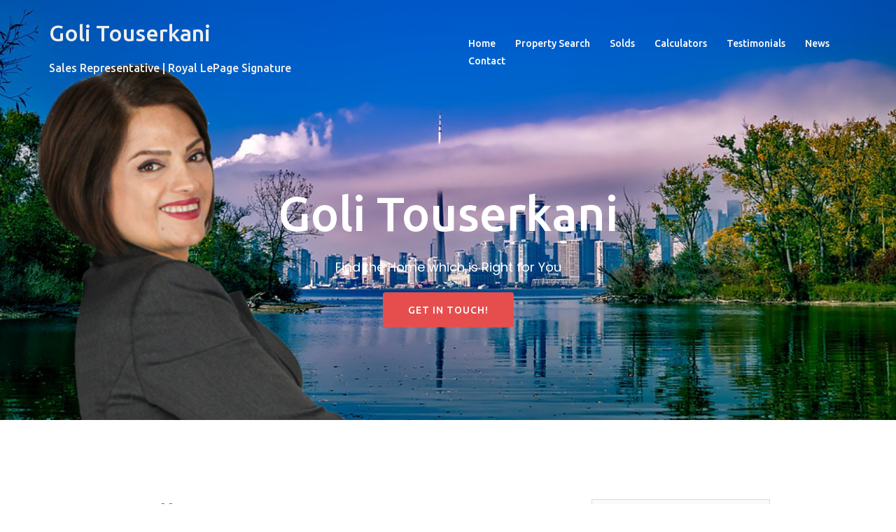

--- FILE ---
content_type: text/html; charset=UTF-8
request_url: http://golitouserkani.com/?properties=9-newmill-cres
body_size: 11647
content:
<!DOCTYPE html>
<html lang="en-US"
        xmlns:og="http://opengraphprotocol.org/schema/"
        xmlns:fb="http://www.facebook.com/2008/fbml">
  <head>
    <meta charset="UTF-8" />
    <meta http-equiv="X-UA-Compatible" content="IE=edge" />
    <meta name="viewport" content="width=device-width, initial-scale=1" />
	<link rel="pingback" href="http://golitouserkani.com/xmlrpc.php" />
	
    <!-- The above 3 meta tags *must* come first in the head; any other head content must come *after* these tags -->

	<title>9 Newmill Cres &#8211; Goli Touserkani</title>
<meta name='robots' content='max-image-preview:large' />
<link rel='dns-prefetch' href='//stackpath.bootstrapcdn.com' />
<link rel='dns-prefetch' href='//fonts.googleapis.com' />
<link rel='dns-prefetch' href='//s.w.org' />
<link rel="alternate" type="application/rss+xml" title="Goli Touserkani &raquo; Feed" href="http://golitouserkani.com/?feed=rss2" />
<link rel="alternate" type="application/rss+xml" title="Goli Touserkani &raquo; Comments Feed" href="http://golitouserkani.com/?feed=comments-rss2" />
                <meta property="og:title" content="9 Newmill Cres"/>
			
            <meta property="og:description" content="Sales Representative | Royal LePage Signature"/>
            <meta property="og:type" content="article"/>
            <meta property="og:url" content="http://golitouserkani.com/?properties=9-newmill-cres"/>
            <meta property="og:site_name" content="Goli Touserkani"/>

			                <meta property="og:image" content="http://golitouserkani.com/wp-content/uploads/2021/04/9-Newmill-Cres-536x370.jpg"/>
			
			<script type="text/javascript">
window._wpemojiSettings = {"baseUrl":"https:\/\/s.w.org\/images\/core\/emoji\/14.0.0\/72x72\/","ext":".png","svgUrl":"https:\/\/s.w.org\/images\/core\/emoji\/14.0.0\/svg\/","svgExt":".svg","source":{"concatemoji":"http:\/\/golitouserkani.com\/wp-includes\/js\/wp-emoji-release.min.js?ver=6.0.11"}};
/*! This file is auto-generated */
!function(e,a,t){var n,r,o,i=a.createElement("canvas"),p=i.getContext&&i.getContext("2d");function s(e,t){var a=String.fromCharCode,e=(p.clearRect(0,0,i.width,i.height),p.fillText(a.apply(this,e),0,0),i.toDataURL());return p.clearRect(0,0,i.width,i.height),p.fillText(a.apply(this,t),0,0),e===i.toDataURL()}function c(e){var t=a.createElement("script");t.src=e,t.defer=t.type="text/javascript",a.getElementsByTagName("head")[0].appendChild(t)}for(o=Array("flag","emoji"),t.supports={everything:!0,everythingExceptFlag:!0},r=0;r<o.length;r++)t.supports[o[r]]=function(e){if(!p||!p.fillText)return!1;switch(p.textBaseline="top",p.font="600 32px Arial",e){case"flag":return s([127987,65039,8205,9895,65039],[127987,65039,8203,9895,65039])?!1:!s([55356,56826,55356,56819],[55356,56826,8203,55356,56819])&&!s([55356,57332,56128,56423,56128,56418,56128,56421,56128,56430,56128,56423,56128,56447],[55356,57332,8203,56128,56423,8203,56128,56418,8203,56128,56421,8203,56128,56430,8203,56128,56423,8203,56128,56447]);case"emoji":return!s([129777,127995,8205,129778,127999],[129777,127995,8203,129778,127999])}return!1}(o[r]),t.supports.everything=t.supports.everything&&t.supports[o[r]],"flag"!==o[r]&&(t.supports.everythingExceptFlag=t.supports.everythingExceptFlag&&t.supports[o[r]]);t.supports.everythingExceptFlag=t.supports.everythingExceptFlag&&!t.supports.flag,t.DOMReady=!1,t.readyCallback=function(){t.DOMReady=!0},t.supports.everything||(n=function(){t.readyCallback()},a.addEventListener?(a.addEventListener("DOMContentLoaded",n,!1),e.addEventListener("load",n,!1)):(e.attachEvent("onload",n),a.attachEvent("onreadystatechange",function(){"complete"===a.readyState&&t.readyCallback()})),(e=t.source||{}).concatemoji?c(e.concatemoji):e.wpemoji&&e.twemoji&&(c(e.twemoji),c(e.wpemoji)))}(window,document,window._wpemojiSettings);
</script>
<style type="text/css">
img.wp-smiley,
img.emoji {
	display: inline !important;
	border: none !important;
	box-shadow: none !important;
	height: 1em !important;
	width: 1em !important;
	margin: 0 0.07em !important;
	vertical-align: -0.1em !important;
	background: none !important;
	padding: 0 !important;
}
</style>
	<link rel='stylesheet' id='bizworx-bootstrap-css'  href='http://golitouserkani.com/wp-content/themes/bizworx/css/bootstrap/bootstrap.min.css?ver=1' type='text/css' media='all' />
<link rel='stylesheet' id='wp-block-library-css'  href='http://golitouserkani.com/wp-includes/css/dist/block-library/style.min.css?ver=6.0.11' type='text/css' media='all' />
<style id='global-styles-inline-css' type='text/css'>
body{--wp--preset--color--black: #000000;--wp--preset--color--cyan-bluish-gray: #abb8c3;--wp--preset--color--white: #ffffff;--wp--preset--color--pale-pink: #f78da7;--wp--preset--color--vivid-red: #cf2e2e;--wp--preset--color--luminous-vivid-orange: #ff6900;--wp--preset--color--luminous-vivid-amber: #fcb900;--wp--preset--color--light-green-cyan: #7bdcb5;--wp--preset--color--vivid-green-cyan: #00d084;--wp--preset--color--pale-cyan-blue: #8ed1fc;--wp--preset--color--vivid-cyan-blue: #0693e3;--wp--preset--color--vivid-purple: #9b51e0;--wp--preset--gradient--vivid-cyan-blue-to-vivid-purple: linear-gradient(135deg,rgba(6,147,227,1) 0%,rgb(155,81,224) 100%);--wp--preset--gradient--light-green-cyan-to-vivid-green-cyan: linear-gradient(135deg,rgb(122,220,180) 0%,rgb(0,208,130) 100%);--wp--preset--gradient--luminous-vivid-amber-to-luminous-vivid-orange: linear-gradient(135deg,rgba(252,185,0,1) 0%,rgba(255,105,0,1) 100%);--wp--preset--gradient--luminous-vivid-orange-to-vivid-red: linear-gradient(135deg,rgba(255,105,0,1) 0%,rgb(207,46,46) 100%);--wp--preset--gradient--very-light-gray-to-cyan-bluish-gray: linear-gradient(135deg,rgb(238,238,238) 0%,rgb(169,184,195) 100%);--wp--preset--gradient--cool-to-warm-spectrum: linear-gradient(135deg,rgb(74,234,220) 0%,rgb(151,120,209) 20%,rgb(207,42,186) 40%,rgb(238,44,130) 60%,rgb(251,105,98) 80%,rgb(254,248,76) 100%);--wp--preset--gradient--blush-light-purple: linear-gradient(135deg,rgb(255,206,236) 0%,rgb(152,150,240) 100%);--wp--preset--gradient--blush-bordeaux: linear-gradient(135deg,rgb(254,205,165) 0%,rgb(254,45,45) 50%,rgb(107,0,62) 100%);--wp--preset--gradient--luminous-dusk: linear-gradient(135deg,rgb(255,203,112) 0%,rgb(199,81,192) 50%,rgb(65,88,208) 100%);--wp--preset--gradient--pale-ocean: linear-gradient(135deg,rgb(255,245,203) 0%,rgb(182,227,212) 50%,rgb(51,167,181) 100%);--wp--preset--gradient--electric-grass: linear-gradient(135deg,rgb(202,248,128) 0%,rgb(113,206,126) 100%);--wp--preset--gradient--midnight: linear-gradient(135deg,rgb(2,3,129) 0%,rgb(40,116,252) 100%);--wp--preset--duotone--dark-grayscale: url('#wp-duotone-dark-grayscale');--wp--preset--duotone--grayscale: url('#wp-duotone-grayscale');--wp--preset--duotone--purple-yellow: url('#wp-duotone-purple-yellow');--wp--preset--duotone--blue-red: url('#wp-duotone-blue-red');--wp--preset--duotone--midnight: url('#wp-duotone-midnight');--wp--preset--duotone--magenta-yellow: url('#wp-duotone-magenta-yellow');--wp--preset--duotone--purple-green: url('#wp-duotone-purple-green');--wp--preset--duotone--blue-orange: url('#wp-duotone-blue-orange');--wp--preset--font-size--small: 13px;--wp--preset--font-size--medium: 20px;--wp--preset--font-size--large: 36px;--wp--preset--font-size--x-large: 42px;}.has-black-color{color: var(--wp--preset--color--black) !important;}.has-cyan-bluish-gray-color{color: var(--wp--preset--color--cyan-bluish-gray) !important;}.has-white-color{color: var(--wp--preset--color--white) !important;}.has-pale-pink-color{color: var(--wp--preset--color--pale-pink) !important;}.has-vivid-red-color{color: var(--wp--preset--color--vivid-red) !important;}.has-luminous-vivid-orange-color{color: var(--wp--preset--color--luminous-vivid-orange) !important;}.has-luminous-vivid-amber-color{color: var(--wp--preset--color--luminous-vivid-amber) !important;}.has-light-green-cyan-color{color: var(--wp--preset--color--light-green-cyan) !important;}.has-vivid-green-cyan-color{color: var(--wp--preset--color--vivid-green-cyan) !important;}.has-pale-cyan-blue-color{color: var(--wp--preset--color--pale-cyan-blue) !important;}.has-vivid-cyan-blue-color{color: var(--wp--preset--color--vivid-cyan-blue) !important;}.has-vivid-purple-color{color: var(--wp--preset--color--vivid-purple) !important;}.has-black-background-color{background-color: var(--wp--preset--color--black) !important;}.has-cyan-bluish-gray-background-color{background-color: var(--wp--preset--color--cyan-bluish-gray) !important;}.has-white-background-color{background-color: var(--wp--preset--color--white) !important;}.has-pale-pink-background-color{background-color: var(--wp--preset--color--pale-pink) !important;}.has-vivid-red-background-color{background-color: var(--wp--preset--color--vivid-red) !important;}.has-luminous-vivid-orange-background-color{background-color: var(--wp--preset--color--luminous-vivid-orange) !important;}.has-luminous-vivid-amber-background-color{background-color: var(--wp--preset--color--luminous-vivid-amber) !important;}.has-light-green-cyan-background-color{background-color: var(--wp--preset--color--light-green-cyan) !important;}.has-vivid-green-cyan-background-color{background-color: var(--wp--preset--color--vivid-green-cyan) !important;}.has-pale-cyan-blue-background-color{background-color: var(--wp--preset--color--pale-cyan-blue) !important;}.has-vivid-cyan-blue-background-color{background-color: var(--wp--preset--color--vivid-cyan-blue) !important;}.has-vivid-purple-background-color{background-color: var(--wp--preset--color--vivid-purple) !important;}.has-black-border-color{border-color: var(--wp--preset--color--black) !important;}.has-cyan-bluish-gray-border-color{border-color: var(--wp--preset--color--cyan-bluish-gray) !important;}.has-white-border-color{border-color: var(--wp--preset--color--white) !important;}.has-pale-pink-border-color{border-color: var(--wp--preset--color--pale-pink) !important;}.has-vivid-red-border-color{border-color: var(--wp--preset--color--vivid-red) !important;}.has-luminous-vivid-orange-border-color{border-color: var(--wp--preset--color--luminous-vivid-orange) !important;}.has-luminous-vivid-amber-border-color{border-color: var(--wp--preset--color--luminous-vivid-amber) !important;}.has-light-green-cyan-border-color{border-color: var(--wp--preset--color--light-green-cyan) !important;}.has-vivid-green-cyan-border-color{border-color: var(--wp--preset--color--vivid-green-cyan) !important;}.has-pale-cyan-blue-border-color{border-color: var(--wp--preset--color--pale-cyan-blue) !important;}.has-vivid-cyan-blue-border-color{border-color: var(--wp--preset--color--vivid-cyan-blue) !important;}.has-vivid-purple-border-color{border-color: var(--wp--preset--color--vivid-purple) !important;}.has-vivid-cyan-blue-to-vivid-purple-gradient-background{background: var(--wp--preset--gradient--vivid-cyan-blue-to-vivid-purple) !important;}.has-light-green-cyan-to-vivid-green-cyan-gradient-background{background: var(--wp--preset--gradient--light-green-cyan-to-vivid-green-cyan) !important;}.has-luminous-vivid-amber-to-luminous-vivid-orange-gradient-background{background: var(--wp--preset--gradient--luminous-vivid-amber-to-luminous-vivid-orange) !important;}.has-luminous-vivid-orange-to-vivid-red-gradient-background{background: var(--wp--preset--gradient--luminous-vivid-orange-to-vivid-red) !important;}.has-very-light-gray-to-cyan-bluish-gray-gradient-background{background: var(--wp--preset--gradient--very-light-gray-to-cyan-bluish-gray) !important;}.has-cool-to-warm-spectrum-gradient-background{background: var(--wp--preset--gradient--cool-to-warm-spectrum) !important;}.has-blush-light-purple-gradient-background{background: var(--wp--preset--gradient--blush-light-purple) !important;}.has-blush-bordeaux-gradient-background{background: var(--wp--preset--gradient--blush-bordeaux) !important;}.has-luminous-dusk-gradient-background{background: var(--wp--preset--gradient--luminous-dusk) !important;}.has-pale-ocean-gradient-background{background: var(--wp--preset--gradient--pale-ocean) !important;}.has-electric-grass-gradient-background{background: var(--wp--preset--gradient--electric-grass) !important;}.has-midnight-gradient-background{background: var(--wp--preset--gradient--midnight) !important;}.has-small-font-size{font-size: var(--wp--preset--font-size--small) !important;}.has-medium-font-size{font-size: var(--wp--preset--font-size--medium) !important;}.has-large-font-size{font-size: var(--wp--preset--font-size--large) !important;}.has-x-large-font-size{font-size: var(--wp--preset--font-size--x-large) !important;}
</style>
<link rel='stylesheet' id='contact-form-7-css'  href='http://golitouserkani.com/wp-content/plugins/contact-form-7/includes/css/styles.css?ver=5.6' type='text/css' media='all' />
<link rel='stylesheet' id='es-select2-style-css'  href='http://golitouserkani.com/wp-content/plugins/estatik/admin/assets/css/vendor/select2.min.css?ver=6.0.11' type='text/css' media='all' />
<link rel='stylesheet' id='es-magnific-style-css'  href='http://golitouserkani.com/wp-content/plugins/estatik/assets/css/vendor/magnific-popup.min.css?ver=6.0.11' type='text/css' media='all' />
<link rel='stylesheet' id='es-front-style-css'  href='http://golitouserkani.com/wp-content/plugins/estatik/assets/css/custom/front.min.css?ver=6.0.11' type='text/css' media='all' />
<style id='es-front-style-inline-css' type='text/css'>
.es-btn-orange-bordered, .es-button-orange-corner, .js-es-request-form-show { border: 1px solid #ff9600!important; color:#ff9600; }.es-btn-orange-bordered:hover, .es-button-orange-corner:hover, .js-es-request-form-show:hover { background: #ff9600!important; }.es-search__wrapper .es-search__field .es-field__wrap .select2 .select2-selection__choice { background: #ff9600!important }.es-btn-orange, .es-button-orange { background: #ff9600!important }.es-btn-orange:hover { border: 1px solid #ff9600!important; color:#ff9600 !important; }.es-button-gray { background: #9e9e9e!important; border: 1px solid #9e9e9e !important; }.es-widget > div:not(.es-map-property-layout-horizontal, .es-map-property-layout-vertical) { background: #f0f0f0!important }.es-listing .es-property-inner:hover { border:1px solid #1d1d1d!important }.es-layout-3_col .es-property-inner:hover .es-details-wrap, .es-layout-2_col .es-property-inner:hover .es-details-wrap {border:1px solid #1d1d1d!important; border-top: 0!important;}.es-single .es-share-wrapper a:hover { border:1px solid #1d1d1d!important }.es-layout-3_col .properties .es-bottom-info, .es-layout-2_col .properties .es-bottom-info { background: #f0f0f0!important }.es-layout-3_col .es-details-wrap, .es-layout-2_col .es-details-wrap { background: #f0f0f0!important }.es-layout-list .es-price { background: #f0f0f0!important }.es-single .es-price { background: #f0f0f0!important }.es-single-tabs-wrap ul.es-single-tabs li a:not(.active) { background: #f0f0f0!important }.es-list-dropdown li:hover { background: #f0f0f0!important }.page-numbers.current, .page-numbers a:hover { color: #ff9600!important }.page-numbers li { display: inline-block; }.js-es-wishlist-button .fa { color: #ff9600 }.es-share-wrapper .js-es-wishlist-button .fa { color: #000 }.es-share-wrapper .js-es-wishlist-button.active .fa { color: #ff9600!important }.es-profile__wrapper--horizontal li.active { border-top: 3px solid #ff9600!important }.es-profile__wrapper--horizontal li.active a { color: #ff9600!important }.es-inline-buttons li.es-i-button-green { background: #ff9600!important }.es-profile__wrapper--vertical .es-profile__tabs-wrapper li.active { border-right: 3px solid #ff9600!important }.es-profile__wrapper--vertical .es-profile__tabs-wrapper li.active a { color: #ff9600!important }
</style>
<link rel='stylesheet' id='es-front-archive-style-css'  href='http://golitouserkani.com/wp-content/plugins/estatik/assets/css/custom/front-archive.min.css?ver=6.0.11' type='text/css' media='all' />
<link rel='stylesheet' id='es-font-awesome-css'  href='https://stackpath.bootstrapcdn.com/font-awesome/4.7.0/css/font-awesome.min.css?ver=6.0.11' type='text/css' media='all' />
<link rel='stylesheet' id='bizworx-fonts-css'  href='https://fonts.googleapis.com/css?family=Poppins%3A400%2C600%7CUbuntu%3A400%2C400i%2C500%2C500i' type='text/css' media='all' />
<link rel='stylesheet' id='bizworx-style-css'  href='http://golitouserkani.com/wp-content/themes/bizworx/style.css?ver=6.0.11' type='text/css' media='all' />
<style id='bizworx-style-inline-css' type='text/css'>
.site-title { font-size:32px; }
.site-description { font-size:16px; }
#site-navigation ul li a { font-size:14px; }
.nav-cart .cart-count { top:calc(-14px - 5px); }
h1 { font-size:52px; }
h2 { font-size:42px; }
h3 { font-size:32px; }
h4 { font-size:25px; }
h5 { font-size:20px; }
h6 { font-size:18px; }
body { font-size:16px; }
.single .hentry .title-post { font-size:36px; }
.header-content .maintitle, .slider-content .maintitle { font-size:68px; }
.header-content .subtitle, .slider-content .subtitle { font-size:18px; }
.facts-section.style2 .roll-counter i,.type-team.type-b.style2 .team-thumb .team-social li:hover a,.portfolio-section.style2 .project-filter li a:hover,.timeline-section.style2 .timeline .icon .fa::before, .style1 .plan-icon, .style3 .plan-icon, .type-team.type-b .team-social li a,#site-navigation ul li a:hover, .type-team .team-content .name,.type-team .team-thumb .team-pop .team-social li:hover a,.roll-infomation li.address:before,.roll-infomation li.phone:before,.roll-infomation li.email:before,.banner-button.border,.banner-button:hover,.roll-icon-list .icon i,.roll-icon-list .content h3 a:hover,.roll-icon-box.white .content h3 a,.roll-icon-box .icon i,.roll-icon-box .content h3 a:hover,.switcher-container .switcher-icon a:focus,.go-top:hover,.hentry .meta-post a:hover,#site-navigation > ul > li > a.active, #site-navigation > ul > li > a:hover, button:hover, input[type="button"]:hover,.woocommerce .cart_totals .button:hover, input[type="reset"]:hover, input[type="submit"]:hover, .text-color, .social-menu-widget a, .social-menu-widget a:hover, .archive .team-social li a, a, h1 a, h2 a, h3 a, h4 a, h5 a, h6 a, .single .meta-post a, .header-contact .fa,.social-navigation li a:hover,.timeline-section.style2 .timeline-date,.default-testimonials .client-info .client .client-name,.style1 .client-info .client .client-name { color:#e64e4e}
.type-team.type-b.style2 .avatar::after,.project-filter li a.active,.project-filter li a:hover,.woocommerce #respond input#submit,.woocommerce button.button,.woocommerce input.button,.woocommerce .cart_totals .button,.project-filter li.active,.project-filter li:hover,.preloader .pre-bounce1, .preloader .pre-bounce2,.type-team .team-thumb .team-pop,.roll-progress .progress-animate,.roll-socials li a:hover,.roll-project .project-item .project-pop,.roll-project .project-filter li.active,.roll-project .project-filter li:hover,.banner-button.light:hover,.banner-button.border:hover,.banner-button,.roll-icon-box.white .icon,.owl-theme .owl-controls .owl-page.active span,.owl-theme .owl-controls.clickable .owl-page:hover span, .bottom .socials li:hover a,.sidebar .widget:before,.blog-pagination ul li.active,.blog-pagination ul li:hover a,.content-area .hentry:after,.text-slider .maintitle:after,.error-wrap #search-submit:hover,#site-navigation .sub-menu li:hover > a,#site-navigation ul li ul:after, button, input[type="button"], input[type="reset"], input[type="submit"],.panel-grid-cell .widget-title:after,.social-section.style2 .social-menu-widget li a:hover,.cart-amount,.footer-contact .widget-title:after,.fp-contact .fa,.reply,.pricing-section .plan-item.featured-plan .plan-header,.go-top, .woocommerce .woocommerce-mini-cart-item .remove_from_cart_button, .woocommerce-mini-cart__buttons .button, .nav-cart .cart-count { background-color:#e64e4e}
.owl-theme .owl-controls .owl-page:hover span,.owl-theme .owl-controls .owl-page.active span,.type-team.type-b .team-social li a,.roll-socials li a:hover,.roll-socials li a,.banner-button.light:hover,.banner-button.border,.banner-button,.roll-icon-list .icon,.roll-icon-box .icon,.comment .comment-detail,.widget-tags .tag-list a:hover,.blog-pagination ul li,.hentry blockquote,.error-wrap #search-submit:hover,textarea:focus,input[type="text"]:focus,input[type="password"]:focus,input[type="datetime"]:focus,input[type="datetime-local"]:focus,input[type="date"]:focus,input[type="month"]:focus,input[type="time"]:focus,input[type="week"]:focus,input[type="number"]:focus,input[type="email"]:focus,input[type="url"]:focus,input[type="search"]:focus,input[type="tel"]:focus,input[type="color"]:focus, button, input[type="button"], input[type="reset"], input[type="submit"], .archive .team-social li a,.latest-news-wrapper.carousel.style2 .meta-post a:hover { border-color:#e64e4e}
body { color:#47425d}
.site-header.float-header { background-color:rgba(0,0,0,0.9);}
@media only screen and (max-width: 1024px) { .site-header { background-color:#000000;}}
.site-title a, .site-title a:hover { color:#eeeeee}
.site-description { color:#eeeeee}
#site-navigation ul li a, #site-navigation ul li::before { color:#ffffff}
#site-navigation ul ul li a { color:#ffffff}
#site-navigation ul ul li a { background:#1c1c1c}
.footer-widgets { background-color:#252525}
.site-footer { background-color:#1c1c1c}
.site-footer,.site-footer a { color:#666666}
.header-content .maintitle, .slider-content .maintitle, .header-content .subtitle, .slider-content .subtitle { color:#ffffff}
.header-background { background: url(http://golitouserkani.com/wp-content/uploads/2020/09/Cover-photo.jpg); background-size: cover; height: 600px; }
.page-wrap { padding-top:83px;}
.page-wrap { padding-bottom:100px;}
@media only screen and (max-width: 780px) { 
    	h1 { font-size: 32px;}
		h2 { font-size: 28px;}
		h3 { font-size: 22px;}
		h4 { font-size: 18px;}
		h5 { font-size: 16px;}
		h6 { font-size: 14px;}
    }
@media only screen and (max-width: 767px) { 
    	.header-content .maintitle, .slider-content .maintitle { font-size: 32px;}
    }
@media only screen and (max-width: 479px) { 
    	.header-content .maintitle, .slider-content .maintitle { font-size: 20px;}
		.header-content .subtitle, .slider-content .subtitle { font-size: 18px; }    	
    }

</style>
<link rel='stylesheet' id='bizworx-font-awesome-css'  href='http://golitouserkani.com/wp-content/themes/bizworx/fonts/font-awesome.min.css?ver=6.0.11' type='text/css' media='all' />
<link rel='stylesheet' id='owl.carousel-css'  href='http://golitouserkani.com/wp-content/themes/bizworx/css/owl.carousel.css?ver=6.0.11' type='text/css' media='all' />
<link rel='stylesheet' id='owl.theme-css'  href='http://golitouserkani.com/wp-content/themes/bizworx/css/owl.theme.css?ver=6.0.11' type='text/css' media='all' />
<script type='text/javascript' src='http://golitouserkani.com/wp-includes/js/jquery/jquery.min.js?ver=3.6.0' id='jquery-core-js'></script>
<script type='text/javascript' src='http://golitouserkani.com/wp-includes/js/jquery/jquery-migrate.min.js?ver=3.3.2' id='jquery-migrate-js'></script>
<script type='text/javascript' src='http://golitouserkani.com/wp-content/plugins/estatik/admin/assets/js/vendor/select2.min.js?ver=6.0.11' id='es-select2-script-js'></script>
<script type='text/javascript' src='http://golitouserkani.com/wp-content/plugins/estatik/assets/js/vendor/slick.min.js?ver=6.0.11' id='es-slick-script-js'></script>
<script type='text/javascript' src='http://golitouserkani.com/wp-content/plugins/estatik/assets/js/vendor/jquery.magnific-popup.min.js?ver=6.0.11' id='es-magnific-script-js'></script>
<script type='text/javascript' id='es-front-script-js-extra'>
/* <![CDATA[ */
var Estatik = {"tr":{"system_error":"Something was wrong. Please, contact the support.","remove_image":"Remove image","remove":"Remove","yes":"Yes","btn_generating":"Generating","no":"No","saved":"Saved","loading_shortcode_params":"Loading Shortcode Attributes...","saving":"Saving","error":"Error","ok":"Ok","select_location":"Select location","sorting":"Sort by","multipleInput":"Enable if you need to use multiselect feature for this drop-down field.","confirmDeleting":"Are you sure you want to delete this item?","dragndropAvailable":"The drag & drop feature <br>is available in <a target=\"_blank\" href=\"https:\/\/estatik.net\/product\/estatik-professional\/\">Estatik PRO<\/a> or <br> <a target=\"_blank\" href=\"https:\/\/estatik.net\/product\/estatik-premium-rets\/\">Premium<\/a> versions.","retsAvailable":"The RETS integration feature <br>is available in <a target=\"_blank\" href=\"https:\/\/estatik.net\/product\/estatik-professional\/\">Estatik PRO<\/a> or <br> <a target=\"_blank\" href=\"https:\/\/estatik.net\/product\/estatik-premium-rets\/\">Premium<\/a> versions.","searchAvailable":"The Search integration feature <br>is available in <a target=\"_blank\" href=\"https:\/\/estatik.net\/product\/estatik-professional\/\">Estatik PRO<\/a> or <br> <a target=\"_blank\" href=\"https:\/\/estatik.net\/product\/estatik-premium-rets\/\">Premium<\/a> versions."},"settings":{"wishlist_nonce":"fd8a07fcf5","save_search_nonce":"4d489c907d","save_search_change_method_nonce":"5609b0890e","admin_nonce":"6f386103d6","front_nonce":"86e0d89800","isRTL":false,"pluginUrl":"http:\/\/golitouserkani.com\/wp-content\/plugins\/estatik\/","layout":"list","dateFormat":"m\/d\/y","demoFinished":"admin.php?page=es_demo&step=finished","dateTimeFormat":"m\/d\/y H:i","recaptcha_version":"v2","disable_sticky_property_top_bar":1,"responsive":{"es-layout-list":{"min":655,"max":999999},"es-layout-2_col":{"max":640,"min":0},"es-layout-3_col":{"min":620,"max":999999}},"is_lightbox_disabled":false},"widgets":{"search":{"initPriority":{"country":["state","province","city"],"state":["city","province"],"province":["city","street"],"city":["street","neighborhood"],"street":["neighborhood"],"neighborhood":[]}}},"ajaxurl":"http:\/\/golitouserkani.com\/wp-admin\/admin-ajax.php"};
/* ]]> */
</script>
<script type='text/javascript' src='http://golitouserkani.com/wp-content/plugins/estatik/assets/js/custom/front.min.js?ver=6.0.11' id='es-front-script-js'></script>
<script type='text/javascript' src='https://maps.googleapis.com/maps/api/js?key=AIzaSyDuwwe6AQF0dwdnYFhcqbVcNz6-3is2C1A&#038;libraries=places&#038;language=en_US&#038;ver=6.0.11' id='es-admin-googlemap-api-js'></script>
<script type='text/javascript' src='http://golitouserkani.com/wp-content/plugins/estatik/assets/js/custom/map.min.js?ver=6.0.11' id='es-admin-map-script-js'></script>
<script type='text/javascript' src='http://golitouserkani.com/wp-content/plugins/estatik/assets/js/custom/front-archive.min.js?ver=6.0.11' id='es-front-archive-script-js'></script>
<link rel="https://api.w.org/" href="http://golitouserkani.com/index.php?rest_route=/" /><link rel="EditURI" type="application/rsd+xml" title="RSD" href="http://golitouserkani.com/xmlrpc.php?rsd" />
<link rel="wlwmanifest" type="application/wlwmanifest+xml" href="http://golitouserkani.com/wp-includes/wlwmanifest.xml" /> 
<meta name="generator" content="WordPress 6.0.11" />
<link rel="canonical" href="http://golitouserkani.com/?properties=9-newmill-cres" />
<link rel='shortlink' href='http://golitouserkani.com/?p=263' />
<link rel="alternate" type="application/json+oembed" href="http://golitouserkani.com/index.php?rest_route=%2Foembed%2F1.0%2Fembed&#038;url=http%3A%2F%2Fgolitouserkani.com%2F%3Fproperties%3D9-newmill-cres" />
<link rel="alternate" type="text/xml+oembed" href="http://golitouserkani.com/index.php?rest_route=%2Foembed%2F1.0%2Fembed&#038;url=http%3A%2F%2Fgolitouserkani.com%2F%3Fproperties%3D9-newmill-cres&#038;format=xml" />
<style type="text/css">.recentcomments a{display:inline !important;padding:0 !important;margin:0 !important;}</style>  </head>

  <body class="properties-template-default single single-properties postid-263 es-theme-light elementor-default elementor-kit-303">
  
  	<div class="preloader">
	    <div class="spinner">
	        <div class="pre-bounce1"></div>
	        <div class="pre-bounce2"></div>
	    </div>
	</div>
		
    <header id="masthead"  class="site-header" role="banner">
		<div class="head-wrap banner-background">
			<div class="container">
				<div class="row">
					<div class="col-md-6 col-sm-6 col-xs-12">
													<h1 class="site-title"><a href="http://golitouserkani.com/" rel="home">Goli Touserkani</a></h1>
							<h2 class="site-description">Sales Representative | Royal LePage Signature</h2>	        
											</div>
					<div class="col-md-6 col-sm-6 col-xs-12">
						<div class="btn-menu"></div>
						<nav id="site-navigation" class="site-navigation" role="navigation">
							<div class="menu-top-menu-bar-container"><ul id="menu-top-menu-bar" class="menu"><li id="menu-item-38" class="menu-item menu-item-type-post_type menu-item-object-page menu-item-home menu-item-38"><a href="http://golitouserkani.com/">Home</a></li>
<li id="menu-item-154" class="menu-item menu-item-type-post_type menu-item-object-page menu-item-154"><a href="http://golitouserkani.com/?page_id=153">Property Search</a></li>
<li id="menu-item-66" class="menu-item menu-item-type-post_type menu-item-object-page menu-item-66"><a href="http://golitouserkani.com/?page_id=64">Solds</a></li>
<li id="menu-item-176" class="menu-item menu-item-type-custom menu-item-object-custom menu-item-has-children menu-item-176"><a href="#">Calculators</a>
<ul class="sub-menu">
	<li id="menu-item-151" class="menu-item menu-item-type-post_type menu-item-object-page menu-item-151"><a href="http://golitouserkani.com/?page_id=150">Mortgage Payment Calculator</a></li>
	<li id="menu-item-171" class="menu-item menu-item-type-post_type menu-item-object-page menu-item-171"><a href="http://golitouserkani.com/?page_id=169">Mortgage Affordability Calculator</a></li>
	<li id="menu-item-167" class="menu-item menu-item-type-post_type menu-item-object-page menu-item-167"><a href="http://golitouserkani.com/?page_id=165">Land Transfer Tax Calculator</a></li>
	<li id="menu-item-162" class="menu-item menu-item-type-post_type menu-item-object-page menu-item-162"><a href="http://golitouserkani.com/?page_id=161">CMHC Insurance Calculator</a></li>
</ul>
</li>
<li id="menu-item-194" class="menu-item menu-item-type-post_type menu-item-object-page menu-item-194"><a href="http://golitouserkani.com/?page_id=188">Testimonials</a></li>
<li id="menu-item-26" class="menu-item menu-item-type-post_type menu-item-object-page menu-item-26"><a href="http://golitouserkani.com/?page_id=15">News</a></li>
<li id="menu-item-78" class="menu-item menu-item-type-post_type menu-item-object-page menu-item-78"><a href="http://golitouserkani.com/?page_id=77">Contact</a></li>
</ul></div>						</nav><!-- #site-navigation -->
					</div>
				</div>
			</div>
		</div>
    </header>
	
	<div class="bizworx-banner-area">
			<div class="header-background">
		<div class="header-content">
			<h2 class="bg-maintitle maintitle">Goli Touserkani</h2>
			<p class="bg-subtitle subtitle">Find the Home which is Right for You</p>
							<a href="#" class="bg-banner-button banner-button">Get in touch!</a>
					</div>
	</div> 
				</div>
	
	<div id="content" class="page-wrap">
		<div class="content-wrapper container">
		<div class="row">	
	
	<div id="primary" class="content-area col-md-8 ">
		<main id="main" class="blog-main post-wrap" role="main">

		
			
<article id="post-263" class="post-263 properties type-properties status-publish has-post-thumbnail hentry es_category-sold es_status-bought es_type-detached-2-storey">

	<header class="entry-header">

		<h1 class="title-post entry-title">9 Newmill Cres</h1>
		<div class="single-meta">
			<span class="posted-on"><i class="fa fa-calendar"></i><a href="http://golitouserkani.com/?properties=9-newmill-cres" rel="bookmark"><time class="entry-date published" datetime="2021-04-11T00:36:27+00:00">April 11, 2021</time><time class="updated" datetime="2022-04-18T17:18:03+00:00">April 18, 2022</time></a></span><span class="byline"> <i class="fa fa-user"></i><span class="author vcard"><a class="url fn n" href="http://golitouserkani.com/?author=1">admin</a></span></span>		</div><!-- .entry-meta -->
		
	</header><!-- .entry-header -->

			<div class="entry-thumb">
					</div>
	
	<div class="entry-content">
		
    <div class="es-wrap">
        <div class="es-single es-single-center">

            <div id="post-263" class="post-263 properties type-properties status-publish has-post-thumbnail hentry es_category-sold es_status-bought es_type-detached-2-storey">
                <h2>
                    <div class="es-cat-price">
                        <span class="es-category-items"><a href="http://golitouserkani.com/?es_category=sold" rel="tag">Sold</a></span>                        <div class="es-price__wrap">
	                                                </div>
	                                        </div>
                </h2>

                
                        <div class="es-single-tabs-wrap">
        <ul class="es-single-tabs">
                            <li><a href="#es-video" class="es-tab-es-video">Video</a></li>
                            <li><a href="#es-features" class="es-tab-es-features">Features</a></li>
                            <li><a href="#es-map" class="es-tab-es-map">Neighborhood</a></li>
                            <li><a href="#es-info" class="es-tab-es-info">Basic facts</a></li>
                            <li><a href="#es-description" class="es-tab-es-description">Description</a></li>
                    </ul>
            </div>

                <div class="es-info clearfix" id="es-info">
                    <style>.es-gallery br{display: none;}</style>
<div class="es-gallery">
		        <div class="es-gallery-inner">

	        
            <div class="es-gallery-image">
				                    <div>
                        <img width="645" height="471" src="http://golitouserkani.com/wp-content/uploads/2021/04/9-Newmill-Cres.jpg" class="attachment-large size-large" alt="" loading="lazy" data-magnific-img="http://golitouserkani.com/wp-content/uploads/2021/04/9-Newmill-Cres.jpg" srcset="http://golitouserkani.com/wp-content/uploads/2021/04/9-Newmill-Cres.jpg 645w, http://golitouserkani.com/wp-content/uploads/2021/04/9-Newmill-Cres-300x219.jpg 300w, http://golitouserkani.com/wp-content/uploads/2021/04/9-Newmill-Cres-230x168.jpg 230w" sizes="(max-width: 645px) 100vw, 645px" />                    </div>
				            </div>

            <div class="es-gallery-image-pager-wrap">
                <a href="#" class="es-single-gallery-arrow es-single-gallery-slick-prev">1</a>
                <div class="es-gallery-image-pager">
					                        <div><img width="100" height="100" src="http://golitouserkani.com/wp-content/uploads/2021/04/9-Newmill-Cres-100x100.jpg" class="attachment-thumbnail size-thumbnail" alt="" loading="lazy" srcset="http://golitouserkani.com/wp-content/uploads/2021/04/9-Newmill-Cres-100x100.jpg 100w, http://golitouserkani.com/wp-content/uploads/2021/04/9-Newmill-Cres-75x75.jpg 75w" sizes="(max-width: 100px) 100vw, 100px" /></div>
					                </div>
                <a href="#" class="es-single-gallery-arrow es-single-gallery-slick-next">2</a>
            </div>
        </div>
	</div>
<div class="es-property-fields">

    
<div class="a2a_kit es-share-wrapper">
		<a href='#' class='js-es-wishlist-button' data-id='263' data-method='add'><i class='fa fa-heart-o' aria-hidden='true'></i></a>	        <a class="a2a_button_facebook"><i class="fa fa-facebook" aria-hidden="true"></i></a>
		        <a class="a2a_button_twitter"><i class="fa fa-twitter" aria-hidden="true"></i></a>
		        <a class="a2a_button_linkedin"><i class="fa fa-linkedin" aria-hidden="true"></i></a>
		</div>
    <ul>
                                                                            <li><strong>Post Updated<span class="es-field-delimiter">:</span> </strong>
                        	                    2022-04-18 17:18:03                    </li>
                                                                                    <li><strong>Date added<span class="es-field-delimiter">:</span> </strong>
                        	                    04/11/21                    </li>
                                                                                                                                                                                                                                                            <li><strong>Status<span class="es-field-delimiter">:</span> </strong>
                        	                    <a href="http://golitouserkani.com/?es_status=bought" rel="tag">Bought</a>                    </li>
                                                                                    <li><strong>Type<span class="es-field-delimiter">:</span> </strong>
                        	                    <a href="http://golitouserkani.com/?es_type=detached-2-storey" rel="tag">Detached 2 storey</a>                    </li>
                                                                    </ul>
</div>
                </div>

                <div class="es-tabbed">

                                                                                                                                                                                                                                                                                                                                                                                                                                                                                                                                                                                                    <div class="es-tabbed-item es-description" id="es-description">
    <h3>Description</h3>
    <p><img class="alignnone size-medium wp-image-264" src="http://golitouserkani.com/wp-content/uploads/2021/04/9-Newmill-Cres-300x219.jpg" alt="" width="300" height="219" /></p>
</div>                                                                                
                    <div class='es-dymanic-content' style='margin-top: 25px;'>This <a href="http://golitouserkani.com/?es_type=detached-2-storey" rel="tag">Detached 2 storey</a> style property is located in  is currently <a href="http://golitouserkani.com/?es_category=sold" rel="tag">Sold</a> and has been listed on Goli Touserkani. This property is listed at . It has  bedrooms,  bathrooms, and is . The property was built in  year. </div>
                </div>

                        <div class="es-top-arrow">
        <a href="#" class="es-top-link">To top</a>
        </div>            </div>
        </div>
    </div>
			</div><!-- .entry-content -->

</article><!-- #post-## -->
			
			<div class="single-post-nav">
				<span class="prev-post-nav">&larr; <a href="http://golitouserkani.com/?properties=650-sheppard-ave-e-602" rel="prev">650 Sheppard Ave. E, 602</a></span>
				<span class="next-post-nav"><a href="http://golitouserkani.com/?properties=2365-glengarry-rd-mississauga" rel="next">2365 Glengarry Rd. Mississauga</a> &rarr;</span>
			</div>

					
		</main><!-- #main -->
	</div><!-- #primary -->


<div id="secondary" class="col-md-3 widget-area blog-sidebar">
	<aside id="search-2" class="widget widget_search">

<form role="search" method="get" class="searchform" action="http://golitouserkani.com/">
    <div>
        <input id="search-form-697013d3a4433" type="text" value="" name="s" class="search-field" placeholder="Enter Keywords Here.." />
        <input type="submit" class="search-submit" value="Search" />
    </div>
</form></aside>
		<aside id="recent-posts-2" class="widget widget_recent_entries">
		<h3 class="widget-title">Recent Posts</h3>
		<ul>
											<li>
					<a href="http://golitouserkani.com/?p=1">Hello world!</a>
									</li>
					</ul>

		</aside><aside id="recent-comments-2" class="widget widget_recent_comments"><h3 class="widget-title">Recent Comments</h3><ul id="recentcomments"><li class="recentcomments"><span class="comment-author-link"><a href='https://wordpress.org/' rel='external nofollow ugc' class='url'>A WordPress Commenter</a></span> on <a href="http://golitouserkani.com/?p=1#comment-1">Hello world!</a></li></ul></aside><aside id="archives-2" class="widget widget_archive"><h3 class="widget-title">Archives</h3>
			<ul>
					<li><a href='http://golitouserkani.com/?m=201812'>December 2018</a></li>
			</ul>

			</aside><aside id="categories-2" class="widget widget_categories"><h3 class="widget-title">Categories</h3>
			<ul>
					<li class="cat-item cat-item-1"><a href="http://golitouserkani.com/?cat=1">Uncategorized</a>
</li>
			</ul>

			</aside><aside id="meta-2" class="widget widget_meta"><h3 class="widget-title">Meta</h3>
		<ul>
						<li><a href="http://golitouserkani.com/wp-login.php">Log in</a></li>
			<li><a href="http://golitouserkani.com/?feed=rss2">Entries feed</a></li>
			<li><a href="http://golitouserkani.com/?feed=comments-rss2">Comments feed</a></li>

			<li><a href="https://wordpress.org/">WordPress.org</a></li>
		</ul>

		</aside></div><!-- /.blog-sidebar -->
	</div><!-- /.row -->
	</div><!-- /.container -->
	</div><!-- /.page-wrap -->
	
	    <footer id="colophon" class="site-footer" role="contentinfo">
		<div class="site-info container">
				<a href="http://wordpress.org/">Proudly powered by WordPress</a>
				<span class="sep"> | </span>
				<a href="http://themeworx.net/demo/bizworx" rel="designer">Bizworx</a> theme build by Themeworx.			<div class="go-top">
				<i class="fa fa-angle-up"></i>
			</div>
		</div>
    </footer><!-- /.site-footer -->
	
	<style>.mfp-hide{display: none;}</style><div id="es-map-popup" class="mfp-hide">
            <div id="es-map-inner" class="mfp-with-anim"></div></div><link rel='stylesheet' id='es-slick-style-css'  href='http://golitouserkani.com/wp-content/plugins/estatik/assets/css/vendor/slick.min.css?ver=6.0.11' type='text/css' media='all' />
<link rel='stylesheet' id='es-rating-style-css'  href='http://golitouserkani.com/wp-content/plugins/estatik/admin/assets/css/vendor/star-rating-svg.css?ver=6.0.11' type='text/css' media='all' />
<link rel='stylesheet' id='es-front-single-style-css'  href='http://golitouserkani.com/wp-content/plugins/estatik/assets/css/custom/front-single.min.css?ver=6.0.11' type='text/css' media='all' />
<script type='text/javascript' src='http://golitouserkani.com/wp-content/plugins/bizworx-tools/js/main.js?ver=20180228' id='st-carousel-js'></script>
<script type='text/javascript' src='http://golitouserkani.com/wp-includes/js/dist/vendor/regenerator-runtime.min.js?ver=0.13.9' id='regenerator-runtime-js'></script>
<script type='text/javascript' src='http://golitouserkani.com/wp-includes/js/dist/vendor/wp-polyfill.min.js?ver=3.15.0' id='wp-polyfill-js'></script>
<script type='text/javascript' id='contact-form-7-js-extra'>
/* <![CDATA[ */
var wpcf7 = {"api":{"root":"http:\/\/golitouserkani.com\/index.php?rest_route=\/","namespace":"contact-form-7\/v1"},"cached":"1"};
/* ]]> */
</script>
<script type='text/javascript' src='http://golitouserkani.com/wp-content/plugins/contact-form-7/includes/js/index.js?ver=5.6' id='contact-form-7-js'></script>
<script type='text/javascript' src='http://golitouserkani.com/wp-content/themes/bizworx/js/main.min.js?ver=20180213' id='bizworx-main-js'></script>
<script type='text/javascript' src='http://golitouserkani.com/wp-content/themes/bizworx/js/owl.carousel.js?ver=20180213' id='owl.carousel.min-js'></script>
<script type='text/javascript' src='https://static.addtoany.com/menu/page.js?ver=6.0.11' id='es-share-script-js'></script>
<script type='text/javascript' id='es-front-single-script-js-extra'>
/* <![CDATA[ */
var Estatik = {"tr":{"system_error":"Something was wrong. Please, contact the support.","remove_image":"Remove image","remove":"Remove","yes":"Yes","btn_generating":"Generating","no":"No","saved":"Saved","loading_shortcode_params":"Loading Shortcode Attributes...","saving":"Saving","error":"Error","ok":"Ok","select_location":"Select location","sorting":"Sort by","multipleInput":"Enable if you need to use multiselect feature for this drop-down field.","confirmDeleting":"Are you sure you want to delete this item?","dragndropAvailable":"The drag & drop feature <br>is available in <a target=\"_blank\" href=\"https:\/\/estatik.net\/product\/estatik-professional\/\">Estatik PRO<\/a> or <br> <a target=\"_blank\" href=\"https:\/\/estatik.net\/product\/estatik-premium-rets\/\">Premium<\/a> versions.","retsAvailable":"The RETS integration feature <br>is available in <a target=\"_blank\" href=\"https:\/\/estatik.net\/product\/estatik-professional\/\">Estatik PRO<\/a> or <br> <a target=\"_blank\" href=\"https:\/\/estatik.net\/product\/estatik-premium-rets\/\">Premium<\/a> versions.","searchAvailable":"The Search integration feature <br>is available in <a target=\"_blank\" href=\"https:\/\/estatik.net\/product\/estatik-professional\/\">Estatik PRO<\/a> or <br> <a target=\"_blank\" href=\"https:\/\/estatik.net\/product\/estatik-premium-rets\/\">Premium<\/a> versions."},"settings":{"wishlist_nonce":"fd8a07fcf5","save_search_nonce":"4d489c907d","save_search_change_method_nonce":"5609b0890e","admin_nonce":"6f386103d6","front_nonce":"86e0d89800","isRTL":false,"pluginUrl":"http:\/\/golitouserkani.com\/wp-content\/plugins\/estatik\/","layout":"list","dateFormat":"m\/d\/y","demoFinished":"admin.php?page=es_demo&step=finished","dateTimeFormat":"m\/d\/y H:i","recaptcha_version":"v2","disable_sticky_property_top_bar":1,"responsive":{"es-layout-list":{"min":655,"max":999999},"es-layout-2_col":{"max":640,"min":0},"es-layout-3_col":{"min":620,"max":999999}},"is_lightbox_disabled":false},"widgets":{"search":{"initPriority":{"country":["state","province","city"],"state":["city","province"],"province":["city","street"],"city":["street","neighborhood"],"street":["neighborhood"],"neighborhood":[]}}},"ajaxurl":"http:\/\/golitouserkani.com\/wp-admin\/admin-ajax.php"};
/* ]]> */
</script>
<script type='text/javascript' src='http://golitouserkani.com/wp-content/plugins/estatik/assets/js/custom/front-single.min.js?ver=6.0.11' id='es-front-single-script-js'></script>
 
  </body>
</html>
<!-- Page generated by LiteSpeed Cache 4.6 on 2026-01-20 23:46:27 -->

--- FILE ---
content_type: text/css
request_url: http://golitouserkani.com/wp-content/plugins/estatik/assets/css/custom/front.min.css?ver=6.0.11
body_size: 8727
content:
@font-face{font-family:"Open Sans";font-style:normal;font-weight:300;font-display:auto;src:local("Open Sans Light"),local("OpenSans-Light"),url(https://fonts.gstatic.com/s/opensans/v15/mem5YaGs126MiZpBA-UN_r8OX-hpKKSTj5PW.woff2) format("woff2");unicode-range:U+0460-052F,U+1C80-1C88,U+20B4,U+2DE0-2DFF,U+A640-A69F,U+FE2E-FE2F}@font-face{font-family:"Open Sans";font-style:normal;font-display:auto;font-weight:300;src:local("Open Sans Light"),local("OpenSans-Light"),url(https://fonts.gstatic.com/s/opensans/v15/mem5YaGs126MiZpBA-UN_r8OVuhpKKSTj5PW.woff2) format("woff2");unicode-range:U+0400-045F,U+0490-0491,U+04B0-04B1,U+2116}@font-face{font-family:"Open Sans";font-style:normal;font-display:auto;font-weight:300;src:local("Open Sans Light"),local("OpenSans-Light"),url(https://fonts.gstatic.com/s/opensans/v15/mem5YaGs126MiZpBA-UN_r8OXuhpKKSTj5PW.woff2) format("woff2");unicode-range:U+1F00-1FFF}@font-face{font-family:"Open Sans";font-style:normal;font-display:auto;font-weight:300;src:local("Open Sans Light"),local("OpenSans-Light"),url(https://fonts.gstatic.com/s/opensans/v15/mem5YaGs126MiZpBA-UN_r8OUehpKKSTj5PW.woff2) format("woff2");unicode-range:U+0370-03FF}@font-face{font-family:"Open Sans";font-style:normal;font-display:auto;font-weight:300;src:local("Open Sans Light"),local("OpenSans-Light"),url(https://fonts.gstatic.com/s/opensans/v15/mem5YaGs126MiZpBA-UN_r8OXehpKKSTj5PW.woff2) format("woff2");unicode-range:U+0102-0103,U+0110-0111,U+1EA0-1EF9,U+20AB}@font-face{font-family:"Open Sans";font-style:normal;font-display:auto;font-weight:300;src:local("Open Sans Light"),local("OpenSans-Light"),url(https://fonts.gstatic.com/s/opensans/v15/mem5YaGs126MiZpBA-UN_r8OXOhpKKSTj5PW.woff2) format("woff2");unicode-range:U+0100-024F,U+0259,U+1E00-1EFF,U+2020,U+20A0-20AB,U+20AD-20CF,U+2113,U+2C60-2C7F,U+A720-A7FF}@font-face{font-family:"Open Sans";font-style:normal;font-display:auto;font-weight:300;src:local("Open Sans Light"),local("OpenSans-Light"),url(https://fonts.gstatic.com/s/opensans/v15/mem5YaGs126MiZpBA-UN_r8OUuhpKKSTjw.woff2) format("woff2");unicode-range:U+0000-00FF,U+0131,U+0152-0153,U+02BB-02BC,U+02C6,U+02DA,U+02DC,U+2000-206F,U+2074,U+20AC,U+2122,U+2191,U+2193,U+2212,U+2215,U+FEFF,U+FFFD}@font-face{font-family:"Open Sans";font-style:normal;font-display:auto;font-weight:400;src:local("Open Sans Regular"),local("OpenSans-Regular"),url(https://fonts.gstatic.com/s/opensans/v15/mem8YaGs126MiZpBA-UFWJ0bf8pkAp6a.woff2) format("woff2");unicode-range:U+0460-052F,U+1C80-1C88,U+20B4,U+2DE0-2DFF,U+A640-A69F,U+FE2E-FE2F}@font-face{font-family:"Open Sans";font-style:normal;font-display:auto;font-weight:400;src:local("Open Sans Regular"),local("OpenSans-Regular"),url(https://fonts.gstatic.com/s/opensans/v15/mem8YaGs126MiZpBA-UFUZ0bf8pkAp6a.woff2) format("woff2");unicode-range:U+0400-045F,U+0490-0491,U+04B0-04B1,U+2116}@font-face{font-family:"Open Sans";font-style:normal;font-display:auto;font-weight:400;src:local("Open Sans Regular"),local("OpenSans-Regular"),url(https://fonts.gstatic.com/s/opensans/v15/mem8YaGs126MiZpBA-UFWZ0bf8pkAp6a.woff2) format("woff2");unicode-range:U+1F00-1FFF}@font-face{font-family:"Open Sans";font-style:normal;font-display:auto;font-weight:400;src:local("Open Sans Regular"),local("OpenSans-Regular"),url(https://fonts.gstatic.com/s/opensans/v15/mem8YaGs126MiZpBA-UFVp0bf8pkAp6a.woff2) format("woff2");unicode-range:U+0370-03FF}@font-face{font-family:"Open Sans";font-style:normal;font-display:auto;font-weight:400;src:local("Open Sans Regular"),local("OpenSans-Regular"),url(https://fonts.gstatic.com/s/opensans/v15/mem8YaGs126MiZpBA-UFWp0bf8pkAp6a.woff2) format("woff2");unicode-range:U+0102-0103,U+0110-0111,U+1EA0-1EF9,U+20AB}@font-face{font-family:"Open Sans";font-style:normal;font-display:auto;font-weight:400;src:local("Open Sans Regular"),local("OpenSans-Regular"),url(https://fonts.gstatic.com/s/opensans/v15/mem8YaGs126MiZpBA-UFW50bf8pkAp6a.woff2) format("woff2");unicode-range:U+0100-024F,U+0259,U+1E00-1EFF,U+2020,U+20A0-20AB,U+20AD-20CF,U+2113,U+2C60-2C7F,U+A720-A7FF}@font-face{font-family:"Open Sans";font-style:normal;font-display:auto;font-weight:400;src:local("Open Sans Regular"),local("OpenSans-Regular"),url(https://fonts.gstatic.com/s/opensans/v15/mem8YaGs126MiZpBA-UFVZ0bf8pkAg.woff2) format("woff2");unicode-range:U+0000-00FF,U+0131,U+0152-0153,U+02BB-02BC,U+02C6,U+02DA,U+02DC,U+2000-206F,U+2074,U+20AC,U+2122,U+2191,U+2193,U+2212,U+2215,U+FEFF,U+FFFD}.es-field,.es-field__wrapper{width:100%;display:-ms-flexbox;display:flex;-ms-flex-align:center;align-items:center;-ms-flex-wrap:wrap;flex-wrap:wrap}.es-field .es-field__label,.es-field__wrapper .es-field__label{-ms-flex:0 1 38%;flex:0 1 38%;padding-right:2%}.es-field .es-field__content,.es-field .es-field__input,.es-field__wrapper .es-field__content,.es-field__wrapper .es-field__input{-ms-flex:1 0 60%;flex:1 0 60%;position:relative}.es-field .es-field__content input:not(.select2-search__field):not(.ed_button):not([type=checkbox]):not([type=radio]),.es-field .es-field__content select,.es-field .es-field__content textarea,.es-field .es-field__input input:not(.select2-search__field):not(.ed_button):not([type=checkbox]):not([type=radio]),.es-field .es-field__input select,.es-field .es-field__input textarea,.es-field__wrapper .es-field__content input:not(.select2-search__field):not(.ed_button):not([type=checkbox]):not([type=radio]),.es-field__wrapper .es-field__content select,.es-field__wrapper .es-field__content textarea,.es-field__wrapper .es-field__input input:not(.select2-search__field):not(.ed_button):not([type=checkbox]):not([type=radio]),.es-field__wrapper .es-field__input select,.es-field__wrapper .es-field__input textarea{width:100%;height:28px;background:#fff;box-shadow:0 0 0;border:1px solid #e2e2e2;box-sizing:border-box;font-family:"Open Sans",sans-serif}.es-field .es-field__content input,.es-field .es-field__content select,.es-field .es-field__input input,.es-field .es-field__input select,.es-field__wrapper .es-field__content input,.es-field__wrapper .es-field__content select,.es-field__wrapper .es-field__input input,.es-field__wrapper .es-field__input select{font-size:14px;margin-bottom:0}.widget_es_search_widget.es-widget{width:100%!important}.select2-dropdown{border:1px solid #e2e2e2;border-radius:0}.select2-results__option[aria-selected]{font-size:15px;padding:2px 12px 2px 12px!important;color:#111;font-family:"Open Sans",sans-serif}.select2-results__option--highlighted,.select2-results__option:hover{background-color:#e2e2e2!important;color:#111!important}body .es-search__wrapper{background:#f0f0f0;padding:20px 20px 10px 20px;color:#707070;font-family:"Open Sans",sans-serif}body .es-search__wrapper .widget-title,body .es-search__wrapper .widgettitle{color:#1d1d1d;line-height:1.1;font-size:30px;text-transform:uppercase;font-weight:400;margin:0 10px 10px;font-family:"Open Sans",sans-serif}body .es-search__wrapper .es-search__field{margin:10px 0}body .es-search__wrapper .es-search__field>input{height:28px;box-sizing:border-box;font-family:"Open Sans",sans-serif}body .es-search__wrapper .es-search__field input{margin-bottom:0}body .es-search__wrapper .es-search__field .es-field__label{color:#1d1d1d;line-height:20px;font-size:14px}body .es-search__wrapper .es-search__field .es-field__label label{display:inline;font-weight:400;margin:0;font-size:14px}body .es-search__wrapper .es-search__field .es-field__wrap input,body .es-search__wrapper .es-search__field .es-field__wrap select{background:#fff;box-shadow:0 0 0;border:1px solid #e2e2e2;box-sizing:border-box;font-family:"Open Sans",sans-serif}body .es-search__wrapper .es-search__field .es-field__wrap>input,body .es-search__wrapper .es-search__field .es-field__wrap>select{width:100%;height:28px}body .es-search__wrapper .es-search__field .es-field__wrap .select2{width:100%!important;font-size:13px;line-height:1}body .es-search__wrapper .es-search__field .es-field__wrap .select2 *{font-family:"Open Sans",sans-serif}body .es-search__wrapper .es-search__field .es-field__wrap .select2 .select2-search{margin:0;padding:0;border:0}body .es-search__wrapper .es-search__field .es-field__wrap .select2 .select2-selection--multiple{padding:2px!important;min-height:24px!important}body .es-search__wrapper .es-search__field .es-field__wrap .select2 .select2-selection__rendered{padding:0;display:block!important;margin-bottom:-2px;line-height:24px}body .es-search__wrapper .es-search__field .es-field__wrap .select2 .select2-selection__choice__remove{color:#fff}body .es-search__wrapper .es-search__field .es-field__wrap .select2 .select2-selection{border:1px solid #e2e2e2;border-radius:0;padding:1px 7px}body .es-search__wrapper .es-search__field .es-field__wrap .select2 .select2-selection__choice{border-radius:0;border:0;background:#ff9600;color:#fff;font-size:13px;padding:4px;margin:0 2px 2px 0}body .es-search__wrapper .es-search__field .es-field__wrap .select2 .select2-search__field{border:0;margin:0;font-size:13px;padding-left:5px!important;position:relative;top:-1px}body .es-search__wrapper .es-search__field .es-field__wrap .select2 .select2-search__field::-webkit-input-placeholder{color:#999}body .es-search__wrapper .es-search__field .es-field__wrap .es-field__range{display:-ms-flexbox;display:flex;-ms-flex-direction:row;flex-direction:row;-ms-flex-pack:justify;justify-content:space-between}body .es-search__wrapper .es-search__field .es-field__wrap .es-field__range input,body .es-search__wrapper .es-search__field .es-field__wrap .es-field__range select{width:47.5%;height:28px;min-width:0}body .es-search__wrapper .es-search__field .es-field__wrap .es-field__range input{text-align:center}body .es-search__wrapper .es-search__field .es-field__wrap.es-field__wrap--units .es-field__range input,body .es-search__wrapper .es-search__field .es-field__wrap.es-field__wrap--units .es-field__range select{min-width:0;width:31.3333333333%;height:28px}body .es-search__wrapper .es-search__field.es-search__field--address{margin:15px 0}body .es-search__wrapper .es-search__field.es-search__field--address .es-field__label{display:none}body .es-search__wrapper .es-search__field.es-search__field--address input{width:100%}body .es-search__wrapper .es-search__buttons input{margin-top:0;margin-bottom:0}body .es-search__wrapper.es-search__wrapper--vertical .es-search__field{display:-ms-flexbox;display:flex;-ms-flex-direction:row;flex-direction:row;-ms-flex-wrap:wrap;flex-wrap:wrap;-ms-flex-align:center;align-items:center}body .es-search__wrapper.es-search__wrapper--vertical .es-search__field .es-field__wrap{-ms-flex:1 0 70%;flex:1 0 70%}body .es-search__wrapper.es-search__wrapper--vertical .es-search__field .es-field__label{-ms-flex:0 1 28%;flex:0 1 28%;padding-right:2%}body .es-search__wrapper.es-search__wrapper--vertical .es-search__buttons{display:-ms-flexbox;display:flex;-ms-flex-pack:justify;justify-content:space-between;-ms-flex-wrap:wrap;flex-wrap:wrap;margin:10px -2.5% 0 -2.5%}body .es-search__wrapper.es-search__wrapper--vertical .es-search__buttons .es-button__wrap{-ms-flex:1 0 45%;flex:1 0 45%;padding:0 2.5%}body .es-search__wrapper .es-button__wrap input{width:100%;margin-bottom:10px;border-radius:3px;line-height:34px;text-transform:uppercase;padding:10px 0}body .es-search__wrapper.es-search__wrapper--horizontal{padding:10px}body .es-search__wrapper.es-search__wrapper--horizontal .widget-title{padding:10px}body .es-search__wrapper.es-search__wrapper--horizontal form{display:-ms-flexbox;display:flex;-ms-flex-direction:row;flex-direction:row;-ms-flex-wrap:wrap;flex-wrap:wrap;-ms-flex-align:center;align-items:center}body .es-search__wrapper.es-search__wrapper--horizontal form .es-search__buttons{-ms-flex-order:-1;order:-1;-webkit-order:-1;display:-ms-flexbox;display:flex}@media screen and (max-width:450px){body .es-search__wrapper.es-search__wrapper--horizontal form .es-search__buttons{-ms-flex-order:9999;order:9999;-webkit-order:9999}}body .es-search__wrapper.es-search__wrapper--horizontal form .es-search__buttons input{width:100%;padding:10px 0;margin-bottom:0}body .es-search__wrapper.es-search__wrapper--horizontal form .es-search__buttons .es-button__wrap{box-sizing:border-box;-ms-flex:1 0 50%;flex:1 0 50%;padding:0 2.5%}body .es-search__wrapper.es-search__wrapper--horizontal form .es-search__buttons .es-button__wrap input{padding:10px 0}body .es-search__wrapper.es-search__wrapper--horizontal form .es-search__buttons,body .es-search__wrapper.es-search__wrapper--horizontal form .es-search__field{-ms-flex:1 0 calc(33.3% - 20px);flex:1 0 calc(33.3% - 20px);width:100%;padding:0 10px;min-width:170px;-ms-flex-wrap:wrap;flex-wrap:wrap}body .es-search__wrapper.es-search__wrapper--horizontal form .es-search__buttons .js-es-save-search,body .es-search__wrapper.es-search__wrapper--horizontal form .es-search__field .js-es-save-search{margin-top:10px}body .es-search__wrapper.es-search__wrapper--horizontal form .es-search__buttons.es-search__field--address,body .es-search__wrapper.es-search__wrapper--horizontal form .es-search__field.es-search__field--address{-ms-flex:2 0 66.6%;flex:2 0 66.6%;-ms-flex-order:-2;order:-2;-webkit-order:-2}.es-search__message{padding:4px!important;color:#111}.es-search__message i.fa{margin:0 3px}.es-search__message.es-search__message-error{border:1px solid red}.es-search__message.es-search__message-error i{color:red}.es-agent-register__wrap{width:100%;max-width:430px;margin:0 auto}.es-agent-register__wrap *{font-family:"Open Sans",sans-serif}.es-agent-register__wrap .es-message{text-align:center;color:#222;padding:13px}.es-agent-register__wrap .es-message.es-message-success{background:#fafafa}.es-agent-register__wrap h2{font-size:30px;text-align:center;color:#333}.es-agent-register__wrap .es-upload-link{text-decoration:none;color:#2ea3f2!important;box-shadow:none;border:0}.es-agent-register__wrap .es-upload-link:hover{box-shadow:none;border:0;text-decoration:none}.es-agent-register__wrap .es-upload-link i{margin-right:6px}.es-agent-register__wrap .js-es-image img{height:100px;width:auto}.es-agent-register__wrap .es-field{-ms-flex-wrap:wrap;flex-wrap:wrap;padding:13px 0}.es-agent-register__wrap .es-field:first-child{margin-top:20px}.es-agent-register__wrap .es-field--terms .es-field__content label>*{vertical-align:middle}.es-agent-register__wrap .es-field .es-field__label{-ms-flex:0 1 24%;flex:0 1 24%;padding-right:4%;font-size:14px;min-width:80px}.es-agent-register__wrap .es-field .es-field__label label{font-weight:400;color:#222!important;margin:0;display:inline}.es-agent-register__wrap .es-field .es-field__content input:not([type=checkbox]):not([type=radio]),.es-agent-register__wrap .es-field .es-field__content textarea{height:34px;border-radius:2px;padding:2px}.es-agent-register__wrap .es-field .es-field__content input:not([type=checkbox]):not([type=radio]):focus,.es-agent-register__wrap .es-field .es-field__content textarea:focus{border:0!important;box-shadow:inset 0 0 2px 1px #b1daf8}.es-agent-register__wrap .es-field .es-field__content input:not([type=checkbox]):not([type=radio]):-moz-submit-invalid,.es-agent-register__wrap .es-field .es-field__content input:not([type=checkbox]):not([type=radio]):-moz-ui-invalid,.es-agent-register__wrap .es-field .es-field__content input:not([type=checkbox]):not([type=radio]):invalid,.es-agent-register__wrap .es-field .es-field__content textarea:-moz-submit-invalid,.es-agent-register__wrap .es-field .es-field__content textarea:-moz-ui-invalid,.es-agent-register__wrap .es-field .es-field__content textarea:invalid{border:0!important;box-shadow:inset 0 0 2px 1px #ffb5b6}.es-agent-register__wrap .es-field .es-field__content textarea{height:84px}.es-agent-register__wrap .es-field .es-field__content #es-file-input{display:none}.es-agent-register__wrap .es-field .es-field__content input[type=submit]{border:0;height:50px}.es-agent-register__wrap .es-field__photo .es-field__label{-ms-flex-item-align:start;align-self:flex-start}.es-agent-register__logged{text-align:center}.es-agent-register__logged .es-btn-orange-bordered{margin-top:20px}.es-login__wrap{max-width:400px;width:100%;padding:50px 0;margin:0 auto 50px auto;background:#f5f5f5;border-radius:8px;text-align:center}.es-login__wrap *{font-family:"Open Sans",sans-serif}.es-login__wrap h2{color:#333;font-size:30px;padding:0}.es-login__wrap .es-field__wrap label{width:100%}.es-login__wrap .es-field__wrap,.es-login__wrap .es-submit__wrap{position:relative;margin:25px 10% 0!important;width:80%}.es-login__wrap .es-field__wrap .es-btn,.es-login__wrap .es-submit__wrap .es-btn{width:100%;max-width:240px;margin-bottom:10px}.es-login__wrap .es-field__wrap .es-btn:last-child,.es-login__wrap .es-submit__wrap .es-btn:last-child{margin-bottom:0}.es-login__wrap .es-field__wrap .es-btn .fa,.es-login__wrap .es-submit__wrap .es-btn .fa{margin-right:5px}.es-login__wrap .es-field__wrap input,.es-login__wrap .es-submit__wrap input{width:100%;height:50px;border-radius:3px;padding:2px;background:#fff}.es-login__wrap .es-field__wrap input:not([type=submit]),.es-login__wrap .es-submit__wrap input:not([type=submit]){border:1px solid #dedede;height:34px;padding-left:30px}.es-login__wrap .es-field__wrap input:not([type=submit]):active,.es-login__wrap .es-field__wrap input:not([type=submit]):focus,.es-login__wrap .es-submit__wrap input:not([type=submit]):active,.es-login__wrap .es-submit__wrap input:not([type=submit]):focus{border:1px solid #dedede}.es-login__wrap .es-field__wrap.es-field-icon .fa,.es-login__wrap .es-submit__wrap.es-field-icon .fa{position:absolute;top:9px;left:11px;color:#dedede;font-size:16px}.es-login__wrap .es-login__links{margin-top:25px;padding:0 20%}.es-login__wrap .es-login__links a{color:#2ea3f2!important}.es-login__wrap .es-login__links a:hover{text-decoration:underline}.es-message{padding:4px 4px;margin:5px 0;font-size:12px;color:#727983!important;background:#fff}.es-message.es-message-success{border:1px solid #9c3}.es-message.es-message-success .fa{color:#9c3}.es-message.es-message-error{border:1px solid #fc5a75}.es-message.es-message-error .fa{color:#fc5a75}.es-message .fa{font-size:20px;vertical-align:bottom}table,td,th,tr{border:0;margin:0;padding:0}.es-profile__wrapper{margin:0;padding:0;font-family:"Open Sans",sans-serif}.es-profile__wrapper.es-profile__wrapper--vertical{display:-ms-flexbox;display:flex;-ms-flex-wrap:wrap;flex-wrap:wrap}.es-profile__wrapper a{text-decoration:none!important;border:0;box-shadow:none!important}.es-profile__wrapper h2.es-profile__tab-title{color:#666;font-size:18px;font-weight:lighter;padding:0;margin:0 0 10px 0}.es-profile__wrapper .es-profile__subtitle{font-size:12px;font-weight:200;color:#9e9e9e}.es-profile__tabs-wrapper ul{display:-ms-flexbox;display:flex;list-style:none;margin:0!important;padding:0!important;position:relative}.es-profile__tabs-wrapper ul li{border:1px solid #d1d5db;list-style:none;margin:0!important}.es-profile__tabs-wrapper ul li:last-child{border-right:1px solid #d1d5db}.es-profile__tabs-wrapper ul li a{padding:15px 20px;border-top:2px solid transparent;color:#696969;display:block;font-size:12px;width:100%;text-align:center;text-decoration:none}.es-profile__tabs-wrapper ul li a .fa{margin-right:4px}.es-profile__tabs-wrapper ul li:hover{background:#f9f9f9}.es-profile__tab-content-wrapper{border:1px solid #d1d5db}.es-profile__tab-content-wrapper .es-profile__tab-content{padding:28px;box-sizing:border-box;display:none}.es-profile__tab-content-wrapper .es-profile__tab-content.active{display:block}.es-profile__inner-profile{display:-ms-flexbox;display:flex;-ms-flex-wrap:wrap;flex-wrap:wrap}.es-profile__inner-profile .es-profile__image-wrap{width:100%;-ms-flex:1 0 24%;flex:1 0 24%;padding-right:14px}.es-profile__inner-profile .es-profile__image-wrap .es-profile__image-wrap-inner{position:relative}.es-profile__inner-profile .es-profile__image-wrap .es-profile__image-wrap-inner img{width:100%}.es-profile__inner-profile .es-profile__info-wrap{width:100%;-ms-flex:1 0 76%;flex:1 0 76%;padding-left:14px}.es-upload-photo-btn{position:absolute;bottom:0;display:block;width:100%;background:#9e9e9e;text-align:center;font-size:12px;color:#fff;padding:5px 5px}.es-upload-photo-btn .fa{margin-right:5px}.es-upload-photo-btn:hover{color:#fff;background:#969696}.es-saved-searches__wrap{display:-ms-flexbox;display:flex;-ms-flex-wrap:wrap;flex-wrap:wrap;margin:0 -10px;line-height:1.6}.es-saved-searches__wrap .es-msg-container{margin-top:10px}.es-saved-searches__wrap .es-saved-search__item{-ms-flex:0 1 50%;flex:0 1 50%;width:100%;padding:10px}.es-saved-searches__wrap .es-saved-search__item .es-saved-search__inner{border:1px solid #e9ebee;border-bottom:0;padding:20px;box-sizing:border-box}.es-saved-searches__wrap .es-saved-search__item .es-saved-search__inner h3{color:#666;padding:0;font-size:14px;line-height:1;margin:0 0 8px 0;font-weight:400}.es-saved-searches__wrap .es-saved-search__item .es-saved-search__inner .es-saved-search--address{font-size:11px;color:#9e9e9e;font-weight:300;padding:0;margin:0}.es-saved-searches__wrap .es-saved-search__item .es-saved-search--table{margin:10px 0;border:0}.es-saved-searches__wrap .es-saved-search__item .es-saved-search__attribute{font-size:12px;color:#666;padding-right:5px}.es-saved-searches__wrap .es-saved-search__item .es-saved-search__value{font-size:12px;color:#9e9e9e}.es-saved-searches__wrap .es-saved-search__item .es-radio-container{display:-ms-flexbox;display:flex;-ms-flex-wrap:wrap;flex-wrap:wrap}.es-saved-searches__wrap .es-saved-search__item .es-radio-container label{-ms-flex:1 0;flex:1 0;width:100%;font-size:14px;color:#666;min-width:130px}.es-saved-searches__wrap table{margin:0}.es-saved-searches__wrap table tr{padding:0}.es-saved-searches__wrap .es-saved-search__item:last-child:after{display:-ms-flexbox;display:flex;-ms-flex:1 0 50%;flex:1 0 50%;width:100%;padding:10px;content:""}.es-saved-searches__wrap .es-saved-search__quick-form{font-size:14px}.es-saved-searches__wrap .es-saved-search__quick-form .quick-form__fields{display:-ms-flexbox;display:flex;-ms-flex-wrap:wrap;flex-wrap:wrap;-ms-flex-align:center;align-items:center}.es-saved-searches__wrap .es-saved-search__quick-form .quick-form__fields input[type=text]{-ms-flex:1 0 70%;flex:1 0 70%;font-size:14px}.es-saved-searches__wrap .es-saved-search__quick-form .quick-form__fields a{display:block;padding:0 0 0 10px;text-align:center}.es-inline-buttons{display:-ms-flexbox;display:flex;-ms-flex-wrap:wrap;flex-wrap:wrap;margin:0!important;padding:0!important}.es-inline-buttons li{-ms-flex:1 0;flex:1 0;width:100%;text-align:center;box-sizing:border-box;list-style:none!important;margin:0!important}.es-inline-buttons li a{color:#fff;display:block;width:100%;height:100%;padding:13px;text-decoration:none;font-size:14px}.es-inline-buttons li i.fa{margin-right:10px}.es-inline-buttons li.es-i-button-green{background:#8bc34a;border:0!important}.es-inline-buttons li.es-i-button-gray{background:#9e9e9e}.es-profile__info-wrap .es-fields__row{display:-ms-flexbox;display:flex;margin:0 -11px}.es-profile__info-wrap .es-save-profile{padding:12px;color:#fefefe;font-size:14px;background-color:#389fff}.es-profile__info-wrap .right{text-align:right}.es-profile__info-wrap .es-field{margin:0 11px 15px 11px}.es-profile__info-wrap .es-field .es-field__label{-ms-flex:1 0 100%;flex:1 0 100%;color:#9e9e9e;font-size:12px;font-weight:300}.es-profile__info-wrap .es-field .es-field__content{-ms-flex:1 0 100%;flex:1 0 100%}.es-profile__info-wrap .es-field .es-field__content textarea{height:100px}.es-profile__info-wrap .es-field .es-field__content input,.es-profile__info-wrap .es-field .es-field__content textarea{color:#696969;font-weight:600;border:1px solid #d1d5db;font-size:14px}.es-profile__info-wrap .es-field .es-field__content input:focus,.es-profile__info-wrap .es-field .es-field__content textarea:focus{border:1px solid #8bc34a}.es-profile__wrapper--horizontal ul{top:1px}.es-profile__wrapper--horizontal ul .slick-arrow{background:#f0f0f0;color:#8b8b8b;padding:17px 10px;border-bottom:1px solid #d1d5db}.es-profile__wrapper--horizontal ul .slick-arrow:hover{background:#b8b8b8;color:#e8e8e8}.es-profile__wrapper--horizontal li{border-right:0}.es-profile__wrapper--horizontal li.active{border-bottom:1px solid #fff;border-top:3px solid #8bc34a}.es-profile__wrapper--horizontal li.active a{border-top:0;color:#8bc34a}.es-profile__wrapper--vertical{border:1px solid #d1d5db}.es-profile__wrapper--vertical .es-profile__tab-content-wrapper{border:0}.es-profile__wrapper--vertical .es-profile__tabs-wrapper{-ms-flex:1 0 25%;flex:1 0 25%;width:100%}.es-profile__wrapper--vertical .es-profile__tabs-wrapper ul{-ms-flex-wrap:wrap;flex-wrap:wrap;border-left:0}.es-profile__wrapper--vertical .es-profile__tabs-wrapper li{-ms-flex:1 0 100%;flex:1 0 100%;width:100%;border-left:0;border-top:0}.es-profile__wrapper--vertical .es-profile__tabs-wrapper li.active{border-right:3px solid #8bc34a}.es-profile__wrapper--vertical .es-profile__tabs-wrapper li.active a{border-right:0;color:#8bc34a}.es-profile__wrapper--vertical .es-profile__tab-content-wrapper{-ms-flex:1 0 75%;flex:1 0 75%;width:100%}.hidden{display:none}.es-gallery>img{width:100%;height:auto}.es-gallery .es-gallery-image{margin-bottom:0}.es-gallery .es-gallery-image img{box-shadow:none}.es-gallery .es-gallery-inner{border:1px solid #e2e2e2!important;position:relative}.es-gallery .es-gallery-image{padding:5px 5px 0 5px;max-height:750px}.es-gallery .es-gallery-image .slick-slide{width:100%}.es-gallery .es-gallery-image .slick-slide img{width:100%;height:100%;object-fit:cover;border-radius:2px;-webkit-border-radius:2px;-moz-border-radius:2px;max-height:740px}.es-gallery .es-gallery-image-pager-wrap{margin:0 0 7px;position:relative}.es-gallery .es-gallery-image-pager{margin-bottom:0}.es-gallery .es-gallery-image-pager .slick-list{width:90%;margin:0 auto}.es-gallery .es-gallery-image-pager .slick-slide{text-align:center;display:inline-block;overflow:hidden;padding:1px;border-radius:2px;position:relative}.es-gallery .es-gallery-image-pager .slick-slide>div{display:block;height:0;padding-bottom:85%}.es-gallery .es-gallery-image-pager .slick-slide:hover{border:1px solid #111;padding:0}.es-gallery .es-gallery-image-pager .slick-slide img{display:block;width:100%;height:100%;object-fit:cover}.es-gallery .es-gallery-image-pager .slick-slide.slick-current{opacity:.6}.es-gallery .es-gallery-image-pager .slick-slide.slick-active{display:inline-block;visibility:visible}.es-gallery .es-single-gallery-arrow{width:9px;height:23px;display:block;font-size:0;position:absolute;top:50%;margin-top:-11.5px;box-shadow:none;border:0}.es-gallery .es-single-gallery-arrow.es-single-gallery-slick-next{z-index:1000;background:url(../../images/es_single_arow_rit.png) 0 0 no-repeat;right:5px}.es-gallery .es-single-gallery-arrow.es-single-gallery-slick-next:hover{background:url(../../images/es_single_arow_rit.png) -9px 0 no-repeat}.es-gallery .es-single-gallery-arrow.es-single-gallery-slick-prev{left:5px;z-index:1000;background:url(../../images/es_single_arow_lft.png) 0 0 no-repeat}.es-gallery .es-single-gallery-arrow.es-single-gallery-slick-prev:hover{background:url(../../images/es_single_arow_lft.png) -9px 0 no-repeat}.es-wrap .fa{font:normal normal normal 14px/1 FontAwesome!important}.es-widget input:not([type=checkbox]):not([type=radio]){border-radius:0;padding:0 12px}.fa-rub{font-size:21px!important}.es-theme-dark .es-price{background:#0f0f0f;color:#d1d1d1}.es-theme-dark .es-price i{font-size:22px;-webkit-text-stroke:1px #0f0f0f}.es-theme-dark .es-property-fields{color:#d1d1d1!important}.es-theme-dark .es-request-widget-wrap{background:#0f0f0f!important;color:#d1d1d1!important}.es-theme-dark .es-tabbed-item{color:#d1d1d1!important}.es-theme-dark .es-tabbed-item h3{color:#444950!important;border-bottom:1px solid #444950!important}.es-theme-dark .es-tabbed-item i.fa{color:#0f0f0f}.es-theme-dark .es-single-tabs-wrap{background:#0f0f0f}.es-theme-dark .es-single-tabs-wrap ul{border-bottom:none!important}.es-theme-dark .es-single-tabs-wrap li{background:#0f0f0f!important}.es-theme-dark .es-single-tabs-wrap li a{background:#0f0f0f!important;color:#d1d1d1!important}.es-theme-dark .es-single-tabs-wrap li a.active{border:1px solid #2e2e2e!important}.es-theme-dark .es-category-items a{color:#d1d1d1!important}.es-theme-dark .es-widget{color:#d1d1d1!important}.es-theme-dark .es-widget .es-search__wrapper{background:#0f0f0f!important}.es-theme-dark .es-widget .es-search__wrapper .es-field__label{color:#d1d1d1}.es-theme-dark .es-widget .es-search__wrapper .es-field__wrap input{color:#d1d1d1}.es-theme-dark .es-widget .widget-title,.es-theme-dark .es-widget h4{color:#d1d1d1}.es-theme-dark .es-widget input[type=number],.es-theme-dark .es-widget input[type=text],.es-theme-dark .es-widget select{background-color:#000!important;border-color:#2e2e2e!important;color:#9e9e9e}.es-theme-dark .es-widget input[type=number]::-webkit-input-placeholder,.es-theme-dark .es-widget input[type=text]::-webkit-input-placeholder,.es-theme-dark .es-widget select::-webkit-input-placeholder{color:#d1d1d1}.es-theme-dark .es-widget input[type=number]::-moz-placeholder,.es-theme-dark .es-widget input[type=text]::-moz-placeholder,.es-theme-dark .es-widget select::-moz-placeholder{color:#d1d1d1}.es-theme-dark .es-widget input[type=number]:-ms-input-placeholder,.es-theme-dark .es-widget input[type=text]:-ms-input-placeholder,.es-theme-dark .es-widget select:-ms-input-placeholder{color:#d1d1d1}.es-theme-dark .es-widget input[type=number]:-moz-placeholder,.es-theme-dark .es-widget input[type=text]:-moz-placeholder,.es-theme-dark .es-widget select:-moz-placeholder{color:#d1d1d1}.es-theme-dark .es-widget input[type=reset]:hover{background:#000!important;color:#d1d1d1!important}.es-theme-dark .es-widget #es-search-address-input{background-color:#000!important;border-color:#2e2e2e!important}.es-theme-dark .es-button-orange-corner{color:#d1d1d1!important}.es-theme-dark .es-property-inner{border:1px solid #0f0f0f!important}.es-theme-dark .es-property-inner:hover{border:1px solid #d1d1d1!important}.es-theme-dark .es-bottom-icon{color:#d1d1d1!important}.es-theme-dark .es-property-info a{color:#d1d1d1!important}.es-theme-dark .es-thumbnail-bottom{background:url(../../images/photo-icon.png) 10px center no-repeat rgba(0,0,0,.8)!important;color:#d1d1d1}.es-theme-dark .es-property-label{background:#0f0f0f!important}.es-powered{text-align:center;font-family:"Open Sans",sans-serif;color:#1d1d1d;font-size:13px;margin-top:80px}.es-powered a{color:#1d1d1d;text-decoration:underline}.es-wrap *{font-family:"Open Sans",sans-serif;outline:0!important}.es-wrap *>.hentry{border:0;box-shadow:none}.es-wrap a{outline:0!important}.es-price{display:inline-block;background:#f0f0f0;text-align:center;font-weight:400;font-size:24px;line-height:24px;padding:7px 10px;text-overflow:ellipsis;margin:0;-ms-flex:0 0 auto;flex:0 0 auto}#es-map-inner{height:300px}.es-button{font-family:"Open Sans",sans-serif;color:#fff;border-radius:2px;display:inline-block;text-align:center!important;padding:5px 15px;font-size:15px!important;text-decoration:none}.es-button:link,.es-button:visited{color:#fff!important}.es-button-orange{background:#ff9600!important;color:#fff}.es-button-green{color:#fff;background:#7cbd42}.es-button-green:hover{background:0 0;color:#111;border:1px solid #7cbd42}.es-button-error{color:#fff!important;background:red}.es-button-green-corner{color:#111!important;background:0 0!important;border:1px solid #7cbd42!important}.es-button-green-corner:hover{background:#7cbd42!important;color:#fff!important}.es-button-orange-corner{border:1px solid #ff9600!important;background:0 0!important;color:#111!important}.es-button-orange-corner:hover{background:#ff9600!important;color:#fff!important}.es-button-gray{color:#111!important;background:#9e9e9e!important;font-weight:500!important;border:0!important}.es-button-gray:hover{background:#fff!important;border:1px solid #fff!important}.es-button:hover{color:#1d1d1d}.es-icon{display:inline-block;vertical-align:middle;margin-top:-2px}.es-bath{background:url("../../images/bath_icon.png");width:22px;height:20px}.es-bed{background:url("../../images/bed_icon.png");width:25px;height:15px}.es-squirefit{background:url("../../images/squirefit_icon.png");width:16px;height:16px}.ui-widget.ui-widget-content{border:0!important}.es-gallery{max-width:450px}.es-autocomplete-result{position:relative}.es-autocomplete-result .autocomplete-dropdown-list{position:absolute;list-style:none;margin:0;padding:0;border:1px solid #e2e2e2;max-height:240px;overflow:auto;overflow-y:scroll!important;z-index:10000;width:100%}.es-autocomplete-result .autocomplete-dropdown-list li{background:#fff;margin:0!important;font-size:15px;padding:10px!important;cursor:pointer}.es-autocomplete-result .autocomplete-dropdown-list li sub{display:block;margin-bottom:7px;color:#bababa}.es-autocomplete-result .autocomplete-dropdown-list li:hover{background:#e2e2e2}.es-request-widget-wrap{font-size:14px;font-family:"Open Sans",sans-serif;color:#1d1d1d;background:#f0f0f0;padding:20px;text-align:center}.es-request-widget-wrap .es-privacy-check{display:-ms-inline-flexbox;display:inline-flex;-ms-flex-align:center;align-items:center}.es-request-widget-wrap .es-privacy-check input{margin-right:10px}.es-request-widget-wrap label{font-size:14px}.es-request-widget-wrap input[name=phrase]{margin:auto auto}.es-request-widget-wrap .es-captcha{text-align:center}.es-request-widget-wrap .es-captcha img{display:inline-block}.es-request-widget-wrap h3{text-transform:uppercase;font-size:18px;font-weight:400;margin-bottom:10px}.es-request-widget-wrap input[type=email],.es-request-widget-wrap input[type=tel],.es-request-widget-wrap input[type=text]{height:28px;box-sizing:border-box}.es-request-widget-wrap textarea{height:70px;overflow:hidden;min-height:100px;box-sizing:border-box}.es-request-widget-wrap input[type=checkbox]{border:1px solid #e2e2e2!important}.es-request-widget-wrap input[type=email],.es-request-widget-wrap input[type=tel],.es-request-widget-wrap input[type=text],.es-request-widget-wrap textarea{background:#fff;border:1px solid #e2e2e2!important;color:#9e9e9e;text-align:left;width:100%;padding:2px 10px;font-size:14px;margin-bottom:10px}.es-request-widget-wrap button,.es-request-widget-wrap input[type=submit]{margin-top:10px;cursor:pointer;border:1px solid #ff9600;background:0 0;font-weight:400;color:#1d1d1d;padding:10px 0!important;width:100px;font-size:14px;font-family:"Open Sans",sans-serif}.es-request-widget-wrap button:hover,.es-request-widget-wrap input[type=submit]:hover{background:#ff9600;color:#fff}.es-captcha{margin:15px 0}.es-captcha .es-recaptcha-wrapper{height:inherit!important}.es-captcha .es-recaptcha-wrapper .g-recaptcha>div{margin:0 auto}.es-slideshow{opacity:0;visibility:hidden;transition:opacity 1s ease;-webkit-transition:opacity 1s ease}.es-slideshow.slick-initialized{visibility:visible;opacity:1}.es-slideshow .slick-slide{left:0;right:0}.es-slideshow .slick-slide:before{content:""}.es-slideshow .slick-dots{margin:0;padding:0;text-align:center}.es-slideshow .slick-dots li{display:inline-block;margin:0;padding:0}.es-slideshow-slide-margin .slick-slider:not(.slick-vertical) .es-property-slide-wrap{margin:auto 4%}.slick-vertical .slick-slide{margin:4px 0}.es-slideshow .slick-slide{margin-left:0}.es-slide .es-slide__content{padding:7px;background:#f0f0f0;font-family:"Open Sans",sans-serif}.es-slide .es-slide__top{font-weight:700;font-size:0;-ms-flex-pack:justify;justify-content:space-between;display:-ms-flexbox;display:flex}.es-slide .es-slide__top .es-property-slide-categories{font-size:14px;white-space:nowrap;overflow:hidden;text-overflow:ellipsis;vertical-align:top}.es-slide .es-slide__top .es-property-slide-categories a{color:#1a1a1a}.es-slide .es-slide__top .es-price{font-size:14px;white-space:nowrap;overflow:hidden;text-overflow:ellipsis;vertical-align:top;font-weight:700;padding:0}.es-slide .es-slide__bottom{width:100%;color:#9e9e9e;display:-ms-inline-flexbox;display:inline-flex;-ms-flex-direction:row;flex-direction:row;-ms-flex-align:center;align-items:center;-ms-flex-pack:justify;justify-content:space-between}.es-slide .es-slide__bottom .es-bottom-icon__list{display:-ms-flexbox;display:flex;width:100%;margin:0}.es-slide .es-slide__bottom .es-bottom-icon{-ms-flex:1 1 33%;flex:1 1 33%;font-size:11px;overflow:hidden;line-height:16px;margin:0}.es-slide .es-slide__bottom .es-bottom-icon:nth-child(1){text-align:left}.es-slide .es-slide__bottom .es-bottom-icon:nth-child(2){text-align:center}.es-slide .es-slide__bottom .es-bottom-icon:nth-child(3){text-align:right}.es-slide .es-slide__bottom .es-bottom-icon .es-icon{width:18px;height:12px;background-size:auto 12px;background-repeat:no-repeat}.es-slide .es-slide__bottom .es-bottom-icon .es-icon.es-bed{height:12px;background-size:100%}.es-slideshow{background:#fff;margin:0 auto}.es-slideshow .es-slick-arrow{display:block;background-repeat:no-repeat;cursor:pointer;opacity:.4}.es-slideshow .es-slick-arrow:hover{opacity:1}.es-slideshow .es-slide__image img{width:100%}.es-slideshow .es-slide__image>a{display:block;width:100%}.es-slideshow .es-slide__image>a>div{padding-top:70%}.es-slideshow.es-slideshow__horizontal{position:relative;width:calc(100% - 60px)}.es-slideshow.es-slideshow__horizontal .es-slick-arrow{position:absolute;width:19px;height:48px;top:calc(50% - 24px)}.es-slideshow.es-slideshow__horizontal .es-slick-arrow.es-slick-next{right:-30px;background:url("../../images/es_rit_arow.png")}.es-slideshow.es-slideshow__horizontal .es-slick-arrow.es-slick-prev{left:-30px;background:url("../../images/es_lft_arow.png")}.es-slideshow.es-slideshow__vertical{width:100%}.es-slideshow.es-slideshow__vertical .es-slick-arrow{height:19px;width:48px;margin:0 auto}.es-slideshow.es-slideshow__vertical .es-slick-arrow.es-slick-next{background:url("../../images/es_slider_down_arow.png");margin-top:10px}.es-slideshow.es-slideshow__vertical .es-slick-arrow.es-slick-prev{background:url("../../images/es_slider_up_arow.png");margin-bottom:10px}.es-slideshow ul{margin:0;padding:0}.es-request-widget-wrap input[name=phrase]{margin-top:5px}.es-request-widget-wrap .es-response-block .fa{font-size:19px;margin-right:5px}.es-request-widget-wrap .es-response-block .fa.fa-times{color:#8b0000}.es-request-widget-wrap .es-response-block .fa.fa-check{color:green}.js-es-wishlist-button{color:#01aefd;box-shadow:none!important}.js-es-wishlist-button .fa{color:#ff9600;margin-right:5px}.js-es-wishlist-button:hover{text-decoration:underline}.js-es-wishlist-button:not(.active):hover .fa:before{content:"\f004"}.js-es-wishlist-button.active:hover .fa:before{content:"\f08a"}@keyframes rotate{from{transform:rotate(0)}to{transform:rotate(360deg)}}.js-es-wishlist-button.preload i.fa:before{content:"\f021"!important}.js-es-wishlist-button.preload i{transition-property:transform;transition-duration:1s;animation-name:rotate;animation-duration:1.5s;animation-iteration-count:infinite;animation-timing-function:linear}.js-es-wishlist-button.error i{color:red}.js-es-wishlist-button.error i.fa:before{content:"\f06a"!important}.es-btn,a.es-btn,button.es-btn,input[type=submit].es-btn{display:inline-block;font-family:"Open Sans",sans-serif;font-weight:700;border:0;background:0 0;line-height:22px;font-size:14px!important;padding:5px 19px!important;border-radius:4px!important;height:34px!important;cursor:pointer;text-decoration:none;box-sizing:border-box}.es-btn.es-btn--facebook,a.es-btn.es-btn--facebook,button.es-btn.es-btn--facebook,input[type=submit].es-btn.es-btn--facebook{background:#4167b2;color:#fff;border:1px solid #4167b2}.es-btn.es-btn--facebook:hover,a.es-btn.es-btn--facebook:hover,button.es-btn.es-btn--facebook:hover,input[type=submit].es-btn.es-btn--facebook:hover{color:#4167b2;background:0 0}.es-btn.es-btn--google,a.es-btn.es-btn--google,button.es-btn.es-btn--google,input[type=submit].es-btn.es-btn--google{background:#ec4234;color:#fff;border:1px solid #ec4234}.es-btn.es-btn--google:hover,a.es-btn.es-btn--google:hover,button.es-btn.es-btn--google:hover,input[type=submit].es-btn.es-btn--google:hover{color:#ec4234;background:0 0}.es-btn.es-btn-green,a.es-btn.es-btn-green,button.es-btn.es-btn-green,input[type=submit].es-btn.es-btn-green{background:#82c628;color:#fff}.es-btn.es-btn-green:hover,a.es-btn.es-btn-green:hover,button.es-btn.es-btn-green:hover,input[type=submit].es-btn.es-btn-green:hover{background:#95d53f}.es-btn:hover,a.es-btn:hover,button.es-btn:hover,input[type=submit].es-btn:hover{text-decoration:none}.es-btn.es-btn-orange,a.es-btn.es-btn-orange,button.es-btn.es-btn-orange,input[type=submit].es-btn.es-btn-orange{color:#fff;background:#ff9600;border:0}.es-btn.es-btn-orange:hover,a.es-btn.es-btn-orange:hover,button.es-btn.es-btn-orange:hover,input[type=submit].es-btn.es-btn-orange:hover{border:1px solid #ff9600;color:#ff9600;background:0 0!important}.es-btn.es-btn-orange-bordered,a.es-btn.es-btn-orange-bordered,button.es-btn.es-btn-orange-bordered,input[type=submit].es-btn.es-btn-orange-bordered{border:1px solid #ff9600;color:#ff9600}.es-btn.es-btn-orange-bordered:hover,a.es-btn.es-btn-orange-bordered:hover,button.es-btn.es-btn-orange-bordered:hover,input[type=submit].es-btn.es-btn-orange-bordered:hover{background:#ff9600;color:#fff}.es-btn.es-btn-blue,a.es-btn.es-btn-blue,button.es-btn.es-btn-blue,input[type=submit].es-btn.es-btn-blue{background:#389fff;border:0;color:#fff}.es-btn.es-btn-blue:hover,a.es-btn.es-btn-blue:hover,button.es-btn.es-btn-blue:hover,input[type=submit].es-btn.es-btn-blue:hover{background:#49a6fc}.es-btn.es-btn-gray,a.es-btn.es-btn-gray,button.es-btn.es-btn-gray,input[type=submit].es-btn.es-btn-gray{background:#eee;color:#222}.es-btn.es-btn-gray:hover,a.es-btn.es-btn-gray:hover,button.es-btn.es-btn-gray:hover,input[type=submit].es-btn.es-btn-gray:hover{background:#e8e8e8;color:#222}.es-btn.es-btn-gray-bordered,a.es-btn.es-btn-gray-bordered,button.es-btn.es-btn-gray-bordered,input[type=submit].es-btn.es-btn-gray-bordered{border:1px solid #727983;color:#727983}.es-btn.es-btn-gray-bordered:hover,a.es-btn.es-btn-gray-bordered:hover,button.es-btn.es-btn-gray-bordered:hover,input[type=submit].es-btn.es-btn-gray-bordered:hover{background:#727983;color:#fff}.es-btn.es-btn-blue-bordered,a.es-btn.es-btn-blue-bordered,button.es-btn.es-btn-blue-bordered,input[type=submit].es-btn.es-btn-blue-bordered{border:1px solid #389fff;color:#389fff}.es-btn.es-btn-blue-bordered:hover,a.es-btn.es-btn-blue-bordered:hover,button.es-btn.es-btn-blue-bordered:hover,input[type=submit].es-btn.es-btn-blue-bordered:hover{background:#389fff;color:#fff}.es-message{border:1px solid #f1f1f1;padding:8px!important;margin:5px 0}.es-message-error i{color:#950404}.es-message-success i{color:#82c628}.es-message-warning i{color:#efd22f}.es-property-label-wrap{position:absolute;top:0;padding:0!important;margin:0!important;z-index:1}.es-property-label-wrap li{list-style:none}.es-property-label-wrap>br{display:initial!important}.es-property-label-wrap .es-property-label{background:#fff;display:inline-block;font-weight:700;padding:.5px 18px;margin:5px 0 0 0;text-align:center;text-transform:uppercase;color:#9e9e9e}.es-login-popup{position:relative;width:auto;max-width:500px;margin:20px auto}.es-login-popup h2{display:none}.es-login-popup .mfp-close{display:none}.select2-results__options{margin:0}.select2-results__options li{margin:0;padding:0}.admin-bar .es-select2__dropdown--positioning{margin-top:32px}@media screen and (max-width:782px){.admin-bar .es-select2__dropdown--positioning{margin-top:46px}}

--- FILE ---
content_type: text/css
request_url: http://golitouserkani.com/wp-content/plugins/estatik/assets/css/custom/front-archive.min.css?ver=6.0.11
body_size: 2997
content:
#es-map-popup{position:relative;width:auto;max-width:600px;margin:20px auto}#es-map-popup .mfp-close{display:none}.mfp-fade.mfp-bg{opacity:0;transition:all .15s ease-out}.mfp-fade.mfp-bg.mfp-ready{opacity:.2!important}.mfp-fade.mfp-bg.mfp-removing{opacity:0}.mfp-fade.mfp-wrap .mfp-content{opacity:0;transition:all .15s ease-out}.mfp-fade.mfp-wrap.mfp-ready .mfp-content{opacity:1}.mfp-fade.mfp-wrap.mfp-removing .mfp-content{opacity:0}.mfp-zoom-in .mfp-with-anim{opacity:0;transition:all .2s ease-in-out;-ms-transform:scale(.2);transform:scale(.2)}.mfp-zoom-in.mfp-bg{opacity:0;transition:all .2s ease-out}.mfp-zoom-in.mfp-ready .mfp-with-anim{opacity:1;-ms-transform:scale(1);transform:scale(1)}.mfp-zoom-in.mfp-ready.mfp-bg{opacity:.2}.mfp-zoom-in.mfp-removing .mfp-with-anim{-ms-transform:scale(.2);transform:scale(.2);opacity:0}.mfp-zoom-in.mfp-removing.mfp-bg{opacity:0}.es-wrap .pagination,.post-type-archive-properties .pagination{border:0}.es-wrap .pagination:after,.es-wrap .pagination:before,.post-type-archive-properties .pagination:after,.post-type-archive-properties .pagination:before{background-color:transparent;content:""}.es-wrap .pagination .nav-links,.post-type-archive-properties .pagination .nav-links{padding-right:0;text-align:center}.es-wrap .pagination .nav-links .page-numbers,.post-type-archive-properties .pagination .nav-links .page-numbers{color:#9e9e9e;font-size:16px;font-weight:700;padding:8px;border:0!important}.es-wrap .pagination .nav-links .page-numbers.current,.post-type-archive-properties .pagination .nav-links .page-numbers.current{color:#ff9600}.es-wrap .pagination .nav-links .page-numbers:hover,.post-type-archive-properties .pagination .nav-links .page-numbers:hover{color:#ff9600}.es-layout-list .properties{margin:0}.es-layout-list .es-col-view{display:none}.es-layout-list .es-property-inner{display:-ms-flexbox!important;display:flex!important;width:100%}.es-layout-list .es-property-inner .es-property-thumbnail{width:35%}.es-layout-list .es-property-inner .es-property-thumbnail .es-thumbnail{height:100%}.es-layout-list .es-property-inner .es-property-thumbnail .es-thumbnail a{display:block;width:100%;height:100%}.es-layout-list .es-property-inner .es-property-thumbnail .es-thumbnail a img{object-fit:cover;height:100%!important;width:100%!important}.es-layout-list .es-property-inner .es-property-info{width:65%;padding-left:20px;font-size:14px;position:relative}.es-layout-list .es-property-inner .es-property-info h2{width:100%;display:-ms-flexbox;display:flex;-ms-flex-pack:justify;justify-content:space-between;-ms-flex-align:start;align-items:flex-start}.es-layout-list .es-property-inner .es-property-info h2 a{font-size:18px}.es-layout-list .es-property-inner .es-property-info .es-property-content{display:-ms-flexbox;display:flex;margin-bottom:30px}.es-layout-list .es-property-inner .es-property-info .es-property-content .es-property-excerpt{font-size:12px;max-height:70px;overflow:hidden;padding-right:10px;box-sizing:border-box;line-height:22px!important;-ms-flex:1 0;flex:1 0}.es-layout-list .es-property-inner .es-property-info .es-property-content .es-property-excerpt p{line-height:22px!important;font-size:12px}.es-layout-list .es-property-inner .es-bottom-info{display:-ms-flexbox;display:flex;-ms-flex-pack:justify;justify-content:space-between;-ms-flex-align:end;align-items:flex-end;-ms-flex-item-align:end;align-self:flex-end;width:calc(100% - 20px);position:absolute;bottom:0}.es-layout-list .es-property-inner .es-bottom-info .es-bottom-icon-list .es-bottom-icon{margin-right:20px;font-size:12px}.es-layout-list .es-property-inner .es-bottom-info .es-bottom-icon-cols{display:none}.es-layout-list .es-property-inner .es-bottom-info .es-details-flex{text-align:right}.es-layout-list .es-property-inner .es-bottom-info .es-map-link-wrap{margin-bottom:10px}.es-layout-list .es-property-inner .es-bottom-info .es-map-link-wrap .es-map-view-link{text-decoration:none;box-shadow:none}.es-layout-list .es-property-inner .es-hover-show{display:none}.es-layout-list .es-property-inner:hover .es-hover-show{display:inline-block!important}.es-layout-list .es-property-inner:hover .es-property-excerpt{padding-right:70px!important}.es-layout-3_col .properties{width:calc((100% / 3) - 20px);display:inline-block!important}.es-layout-1_col .properties{width:calc(100% - 20px)}.es-layout-2_col .properties{width:calc((100% / 2) - 20px);display:inline-block!important}.es-layout-list .es-details-wrap{margin-left:auto}.es-layout-1_col .es-property-content,.es-layout-2_col .es-property-content,.es-layout-3_col .es-property-content{display:none}.es-layout-1_col .properties,.es-layout-2_col .properties,.es-layout-3_col .properties{vertical-align:top;padding:0}.es-layout-1_col .properties .es-property-thumbnail,.es-layout-2_col .properties .es-property-thumbnail,.es-layout-3_col .properties .es-property-thumbnail{padding:10px}.es-layout-1_col .properties .es-property-thumbnail .es-thumbnail-none,.es-layout-2_col .properties .es-property-thumbnail .es-thumbnail-none,.es-layout-3_col .properties .es-property-thumbnail .es-thumbnail-none{text-align:center}.es-layout-1_col .properties .es-property-inner,.es-layout-2_col .properties .es-property-inner,.es-layout-3_col .properties .es-property-inner{display:block;padding:0;width:100%}.es-layout-1_col .properties h2,.es-layout-2_col .properties h2,.es-layout-3_col .properties h2{text-align:center;padding:20px 10px 10px 10px}.es-layout-1_col .properties h2 a,.es-layout-2_col .properties h2 a,.es-layout-3_col .properties h2 a{display:block;line-height:19px;padding-bottom:10px}.es-layout-1_col .properties h2 .es-price,.es-layout-2_col .properties h2 .es-price,.es-layout-3_col .properties h2 .es-price{background:0 0;padding-bottom:5px;word-wrap:break-word;overflow-wrap:break-word;max-width:88%}.es-layout-1_col .properties .es-bottom-info,.es-layout-2_col .properties .es-bottom-info,.es-layout-3_col .properties .es-bottom-info{background:#f0f0f0}.es-layout-1_col .properties .es-bottom-icon-list,.es-layout-2_col .properties .es-bottom-icon-list,.es-layout-3_col .properties .es-bottom-icon-list{display:none}.es-layout-1_col .properties .es-bottom-icon-cols,.es-layout-2_col .properties .es-bottom-icon-cols,.es-layout-3_col .properties .es-bottom-icon-cols{padding:10px;display:-ms-flexbox;display:flex;-ms-flex-pack:justify;justify-content:space-between;-ms-flex-align:start;align-items:flex-start}.es-layout-1_col .properties .es-bottom-icon-cols .es-bottom-icon,.es-layout-2_col .properties .es-bottom-icon-cols .es-bottom-icon,.es-layout-3_col .properties .es-bottom-icon-cols .es-bottom-icon{text-align:center;width:calc(100% / 3);font-size:14px}.es-layout-1_col .properties .es-bottom-icon-cols .es-bottom-icon .es-icon,.es-layout-2_col .properties .es-bottom-icon-cols .es-bottom-icon .es-icon,.es-layout-3_col .properties .es-bottom-icon-cols .es-bottom-icon .es-icon{display:block;margin:auto auto;height:20px;background-repeat:no-repeat}.es-layout-1_col .properties .es-bottom-icon-cols .es-bottom-icon .es-icon-label,.es-layout-2_col .properties .es-bottom-icon-cols .es-bottom-icon .es-icon-label,.es-layout-3_col .properties .es-bottom-icon-cols .es-bottom-icon .es-icon-label{display:block}.es-layout-1_col .properties .es-bottom-icon-cols .es-bottom-icon.es-list-hide .es-icon-label,.es-layout-2_col .properties .es-bottom-icon-cols .es-bottom-icon.es-list-hide .es-icon-label,.es-layout-3_col .properties .es-bottom-icon-cols .es-bottom-icon.es-list-hide .es-icon-label{display:none}.es-layout-1_col .properties .es-details-wrap,.es-layout-2_col .properties .es-details-wrap,.es-layout-3_col .properties .es-details-wrap{width:100%!important;position:static;background:#f0f0f0;text-align:center;font-size:14px;padding:20px 0 20px 0;display:none}.es-layout-1_col .properties .es-details-wrap.es-details-no-padding,.es-layout-2_col .properties .es-details-wrap.es-details-no-padding,.es-layout-3_col .properties .es-details-wrap.es-details-no-padding{padding:0 0 20px 0}.es-layout-1_col .properties .es-details-wrap .es-map-view-link,.es-layout-2_col .properties .es-details-wrap .es-map-view-link,.es-layout-3_col .properties .es-details-wrap .es-map-view-link{text-align:center;margin-bottom:10px;border:0;text-decoration:none;box-shadow:0 0 0}.es-layout-1_col .properties .es-details-wrap .es-map-link-wrap,.es-layout-2_col .properties .es-details-wrap .es-map-link-wrap,.es-layout-3_col .properties .es-details-wrap .es-map-link-wrap{-ms-flex:0 0 40%;flex:0 0 40%;text-align:center}.es-layout-1_col .properties .es-details-wrap .es-read-wrap,.es-layout-2_col .properties .es-details-wrap .es-read-wrap,.es-layout-3_col .properties .es-details-wrap .es-read-wrap{-ms-flex:0 0 40%;flex:0 0 40%;text-align:center}.es-layout-1_col .properties .es-details-wrap .es-details-flex,.es-layout-2_col .properties .es-details-wrap .es-details-flex,.es-layout-3_col .properties .es-details-wrap .es-details-flex{display:-ms-flexbox;display:flex;-ms-flex-align:center;align-items:center;-ms-flex-wrap:wrap;flex-wrap:wrap;-ms-flex-direction:row;flex-direction:row;-ms-flex-pack:center;justify-content:center}.es-layout-1_col .properties:hover,.es-layout-2_col .properties:hover,.es-layout-3_col .properties:hover{position:relative}.es-layout-1_col .properties:hover .es-details-wrap,.es-layout-2_col .properties:hover .es-details-wrap,.es-layout-3_col .properties:hover .es-details-wrap{display:block;position:absolute;width:100%!important;border:1px solid #1d1d1d;left:0;border-top:0;z-index:10}.es-col-1 .properties{width:calc(100% - 20px)!important}.es-col-1 .es-col-view,.es-layout-1_col .es-col-view,.es-layout-2_col .es-col-view,.es-layout-3_col .es-col-view{padding:20px;box-sizing:border-box}.es-col-1 .es-col-view h2,.es-layout-1_col .es-col-view h2,.es-layout-2_col .es-col-view h2,.es-layout-3_col .es-col-view h2{display:-ms-flexbox;display:flex;padding:0;margin:0}.es-col-1 .es-col-view h2 .es-property-link,.es-layout-1_col .es-col-view h2 .es-property-link,.es-layout-2_col .es-col-view h2 .es-property-link,.es-layout-3_col .es-col-view h2 .es-property-link{-ms-flex:1 0;flex:1 0;text-align:left;text-decoration:none!important}.es-col-1 .es-col-view h2 .js-es-wishlist-button span,.es-layout-1_col .es-col-view h2 .js-es-wishlist-button span,.es-layout-2_col .es-col-view h2 .js-es-wishlist-button span,.es-layout-3_col .es-col-view h2 .js-es-wishlist-button span{display:none}.es-col-1 .es-col-view .es-price,.es-layout-1_col .es-col-view .es-price,.es-layout-2_col .es-col-view .es-price,.es-layout-3_col .es-col-view .es-price{background:0 0;color:#444;font-size:24px;padding:0}.es-col-1 .es-row-view,.es-layout-1_col .es-row-view,.es-layout-2_col .es-row-view,.es-layout-3_col .es-row-view{display:none}.rectangulum .properties{padding:0!important}.es-wrap #left-area .es-listing,.post-type-archive-properties #left-area .es-listing{padding:0!important}.es-wrap .es-listing,.post-type-archive-properties .es-listing{padding-bottom:20px}.es-wrap .es-listing ul,.post-type-archive-properties .es-listing ul{padding:0!important}.es-wrap .es-read,.post-type-archive-properties .es-read{text-decoration:none!important;color:#fff}.es-wrap .es-read:hover,.post-type-archive-properties .es-read:hover{color:#000!important}.es-listing{font-size:0}.es-listing>ul{padding:0}.es-listing h3{display:none}.es-listing .properties{vertical-align:top;box-shadow:none;padding-top:0;padding-bottom:0}.es-listing .properties a{border:0;box-shadow:none;text-decoration:none}.es-listing .properties h2{margin:0;text-decoration:none;line-height:1.3}.es-listing .properties h2:before{content:unset}.es-listing .es-property-inner{width:100%;table-layout:fixed;margin:20px 0 0 0!important;padding:10px;border:1px solid #e2e2e2;border-radius:2px;font-size:0;display:table}.es-listing .es-property-inner:hover{border:1px solid #1d1d1d}.es-listing .es-property-inner:hover .es-property-thumbnail{opacity:.7}.es-listing .es-property-inner .es-property-thumbnail{min-height:80px;font-size:14px}.es-listing .es-property-inner .es-property-thumbnail .es-thumbnail{position:relative;border-radius:2px;overflow:hidden}.es-listing .es-property-inner .es-property-thumbnail .es-thumbnail a{color:#1a1a1a}.es-listing .es-property-inner .es-property-thumbnail .es-thumbnail img{display:block;width:100%;height:auto}.es-listing .es-property-inner .es-property-thumbnail .es-thumbnail .es-thumbnail-bottom{position:absolute;bottom:0;background:url(../../images/photo-icon.png) 10px center no-repeat rgba(255,255,255,.8);font-size:14px;padding-left:35px;width:100%}.es-listing .es-property-inner .es-property-info h2 .es-price{max-width:200px}.es-listing .es-property-inner .es-property-info h2 a{font-size:18px;word-wrap:break-word!important;color:#1d1d1d;text-decoration:underline;font-weight:400;box-shadow:none}.es-listing .es-property-inner .es-property-info h2 a:hover{text-decoration:none}.twentyfifteen .es-listing{padding-bottom:80px;padding-top:0}.twentyfifteen .properties{margin-top:20px!important;margin-bottom:20px!important}.twentyfifteen .properties:first-child{padding-top:0!important}.twentyfourteen .es-property-inner{width:calc(100% - 40px)}.twentytwelve .es-layout-list .es-property-inner{width:calc(100% - 20px)}.perth .es-layout-list .properties{padding:0}.es-listing .es-dropdown-container{margin-left:10px;margin-right:10px}.es-dropdown-container .select2 .select2-selection__rendered{font-size:14px}body .es-listing .properties,body .es-listing .properties.entry{margin:10px}body .es-listing{margin:0 -10px}body .es-listing .properties{font-size:0}body .es-listing .properties .es-property-inner{font-size:initial;width:100%!important;max-width:100%!important}.es-bottom-icon__list{display:-ms-inline-flexbox;display:inline-flex;-ms-flex-align:center;align-items:center;margin:0 -10px;font-size:12px}.es-bottom-icon__list .es-bottom-icon{margin:0 10px;text-align:center}.es-meta-icon{background-size:contain;background-repeat:no-repeat;background-position:center;width:18px;height:18px;vertical-align:middle;margin-right:3px;display:inline-block}.es-listing[class$=_col] .es-bottom-icon__list{padding:10px;-ms-flex-pack:justify;justify-content:space-between;width:100%;margin:0}.es-listing[class$=_col] .es-bottom-icon__list:empty{display:none}.es-listing[class$=_col] .es-bottom-icon__list .es-meta-icon{display:block;margin:0 auto;margin-bottom:4px}

--- FILE ---
content_type: text/css
request_url: http://golitouserkani.com/wp-content/themes/bizworx/style.css?ver=6.0.11
body_size: 9615
content:
/*
Theme Name: Bizworx
Theme URI: http://themeworx.net/details/corporate/bizworx
Author: Themeworx
Author URI: http://themeworx.net
Description: Bizworx is a beautiful business theme that provides more customizing options to business people or freelancers to create a good website for company. Bizworx comes with some exciting features to create a awesome website. It has the customizing options like blog style, logo update, layout control, color modification, extra widgets, sticky menu and much more.
Version: 0.1.1
License: GNU General Public License v2 or later
License URI: http://www.gnu.org/licenses/gpl-2.0.html
Text Domain: bizworx
Tags: two-columns, right-sidebar, custom-colors, custom-header, custom-menu, custom-logo, featured-images, footer-widgets, post-formats, sticky-post, threaded-comments, translation-ready, theme-options
*/
 
/*--------------------------------------------------------------
Navigation
--------------------------------------------------------------*/

.site-main .comment-navigation,
.site-main .posts-navigation,
.site-main .post-navigation {
	margin: 0 0 1.5em;
	overflow: hidden;
}

.comment-navigation .nav-previous,
.posts-navigation .nav-previous,
.post-navigation .nav-previous {
	float: left;
	width: 50%;
}

.comment-navigation .nav-next,
.posts-navigation .nav-next,
.post-navigation .nav-next {
	float: right;
	text-align: right;
	width: 50%;
}

.posts-navigation .nav-previous {
	padding-left: 15px;
}

.posts-navigation .nav-next {
	padding-right: 15px;
}

.post-navigation {
	margin: -46px 0 45px;
	background-color: #f7f7f7;
	padding: 30px;
	position: relative;
}

.post-navigation a {
	color: #47425d;
}

.post-navigation .nav-previous:hover span,
.post-navigation .nav-next:hover span {
	color: #47425d;
}

.post-navigation span {
	color: #c7c7c7;
	-webkit-transition: color 0.3s;
	   -moz-transition: color 0.3s;
		-ms-transition: color 0.3s;
		 -o-transition: color 0.3s;
			transition: color 0.3s;
}

.post-navigation .nav-previous span {
	margin-right: 10px;
}

.post-navigation .nav-previous {
	border-right: 1px solid #ebebeb;
}

.post-navigation .nav-next span {
	margin-left: 10px;
}

.navigation.pagination {
	margin-top: 30px;
}

.nav-links .page-numbers {
    display: inline-block;
    background-color: #f7f7f7;
    padding: 20px;
    line-height: 1;
    color: #443f3f;
}

.nav-links .page-numbers:not(.dots):hover,
.nav-links .page-numbers.current {
    background-color: #47425d;
    color: #fff;
}

/*--------------------------------------------------------------
Accessibility
--------------------------------------------------------------*/

/* Text meant only for screen readers. */

.screen-reader-text {
	clip: rect(1px, 1px, 1px, 1px);
	position: absolute !important;
	height: 1px;
	width: 1px;
	overflow: hidden;
}

.screen-reader-text:hover,
.screen-reader-text:active,
.screen-reader-text:focus {
	background-color: #f1f1f1;
	border-radius: 3px;
	box-shadow: 0 0 2px 2px rgba(0, 0, 0, 0.6);
	clip: auto !important;
	color: #21759b;
	display: block;
	font-size: 14px;
	font-size: 0.875rem;
	font-weight: bold;
	height: auto;
	left: 5px;
	line-height: normal;
	padding: 15px 23px 14px;
	text-decoration: none;
	top: 5px;
	width: auto;
	z-index: 100000; /* Above WP toolbar. */
}

/*--------------------------------------------------------------
Alignments
--------------------------------------------------------------*/

.alignleft {
	display: inline;
	float: left;
	margin-right: 1.5em;
}

.alignright {
	display: inline;
	float: right;
	margin-left: 1.5em;
}

.aligncenter {
	clear: both;
	display: block;
	margin-left: auto;
	margin-right: auto;
}

.widget select {
	max-width: 100%;
}

/* Search widget. */
.widget_search .search-submit {
	display: none;
}

/*--------------------------------------------------------------
Content
--------------------------------------------------------------*/

.sticky {
	display: block;
}

.updated:not(.published) {
	display: none;
}

.single .entry-header,
.page .entry-header {
	margin-bottom: 40px;
}

.single .byline,
.group-blog .byline {
	display: inline;
}

.entry-footer {
	clear: left;
	margin-top: 30px;
}

.page-links {
	clear: both;
	margin: 0 0 30px;
}

.page-header {
	margin: 0;
	border: 0;
}

.page-wrap .content-wrapper {
	padding-top: 15px;
	padding-bottom: 15px;
	background-color: #fff;
}

.page .page-wrap .content-wrapper,
.single .page-wrap .content-wrapper {
	padding: 30px;
}

.page-template-page_front-page .page-wrap .content-wrapper {
	padding-top: 0;
	padding-bottom: 0;
	background-color: transparent;
}

.single .meta-post .post-cat::before {
	content: '/';
	padding: 0 10px;
}

.single .meta-post .post-cat:first-of-type::before {
	content: '';
}

/*--------------------------------------------------------------
Asides
--------------------------------------------------------------*/

.blog .format-aside .entry-title,
.archive .format-aside .entry-title {
	display: none;
}

/*--------------------------------------------------------------
Comments
--------------------------------------------------------------*/

.comment-content a {
	word-wrap: break-word;
}

.bypostauthor {
	display: block;
}

/*--------------------------------------------------------------
Infinite scroll
--------------------------------------------------------------*/

/* Globally hidden elements when Infinite Scroll is supported and in use. */

.infinite-scroll .posts-navigation, /* Older / Newer Posts Navigation (always hidden) */
.infinite-scroll.neverending .site-footer { /* Theme Footer (when set to scrolling) */
	display: none;
}

/* When Infinite Scroll has reached its end we need to re-display elements that were hidden (via .neverending) before. */

.infinity-end.neverending .site-footer {
	display: block;
}

/*--------------------------------------------------------------
Media
--------------------------------------------------------------*/

.page-content .wp-smiley,
.entry-content .wp-smiley,
.comment-content .wp-smiley {
	border: none;
	margin-bottom: 0;
	margin-top: 0;
	padding: 0;
}

/* Make sure embeds and iframes fit their containers. */

embed,
iframe,
object {
	max-width: 100%;
}

img {
	max-width: 100%;
	height: auto;
}

/*--------------------------------------------------------------
Captions
--------------------------------------------------------------*/

.wp-caption {
	margin-bottom: 1.5em;
	max-width: 100%;
}

.wp-caption img[class*="wp-image-"] {
	display: block;
	margin: 0 auto;
}

.wp-caption-text {
	text-align: center;
}

.wp-caption .wp-caption-text {
	margin: 0.8075em 0;
}

/*--------------------------------------------------------------
Galleries
--------------------------------------------------------------*/

.gallery {
	margin-bottom: 1.5em;
}

.gallery-item {
	display: inline-block;
	text-align: center;
	vertical-align: top;
	width: 100%;
}

.gallery-columns-2 .gallery-item {
	max-width: 50%;
}

.gallery-columns-3 .gallery-item {
	max-width: 33.33%;
}

.gallery-columns-4 .gallery-item {
	max-width: 25%;
}

.gallery-columns-5 .gallery-item {
	max-width: 20%;
}

.gallery-columns-6 .gallery-item {
	max-width: 16.66%;
}

.gallery-columns-7 .gallery-item {
	max-width: 14.28%;
}

.gallery-columns-8 .gallery-item {
	max-width: 12.5%;
}

.gallery-columns-9 .gallery-item {
	max-width: 11.11%;
}

.wp-caption,
.gallery-caption {
    color: #666;
    font-size: 13px;
    font-style: italic;
    margin-bottom: 1.5em;
    max-width: 100%;
}

.gallery-caption {
    display: block;
    text-align: left;
    padding: 0 10px 0 0;
    margin-bottom: 0;
}

.gallery-item {
    display: inline-block;
    text-align: left;
    vertical-align: top;
    margin: 0 0 1.5em;
    padding: 0 1em 0 0;
    width: 50%;
}

.gallery-item a img {
    display: block;
    -webkit-transition: -webkit-filter 0.2s ease-in;
    transition: -webkit-filter 0.2s ease-in;
    transition: filter 0.2s ease-in;
    transition: filter 0.2s ease-in, -webkit-filter 0.2s ease-in;
    -webkit-backface-visibility: hidden;
    backface-visibility: hidden;
}

/*--------------------------------------------------------------
Tagcloud 
--------------------------------------------------------------*/

.tagcloud .tag-cloud-link{
	padding: 2px 5px;
	border: 1px solid #777;
	border-radius: 4px;
}

.blog-category-url a:after {
	content: ", ";
}

.blog-category-url a:last-child:after {
	content: "";
}

 /*--------------------------------------------------------------
Repeatable Patterns
--------------------------------------------------------------*/
*,
*:before,
*:after {
	-webkit-box-sizing: border-box;
	   -moz-box-sizing: border-box;
			box-sizing: border-box;
}

body {
	font: 16px/1.8 "Poppins", sans-serif;
	background: #fff;
	color: #777;
}

a {
	text-decoration: none;
	-webkit-transition: all 0.3s ease-in-out;
	   -moz-transition: all 0.3s ease-in-out;
		-ms-transition: all 0.3s ease-in-out;
		 -o-transition: all 0.3s ease-in-out;
			transition: all 0.3s ease-in-out;
}

a:hover,
a:focus {
	color: #443f3f;
	text-decoration: none;
	outline: 0;
	-webkit-transition: all 0.3s ease-in-out;
	   -moz-transition: all 0.3s ease-in-out;
		-ms-transition: all 0.3s ease-in-out;
		 -o-transition: all 0.3s ease-in-out;
			transition: all 0.3s ease-in-out;
}

p {
	margin-bottom: 20px;
}

.img-left {
	margin: 0 33px 0 0 !important;
	float: left;
}

.img-right {
	margin: 0 0 0 33px !important;
	float: right;
}

strong {
	font-weight: 600;
}

h1 { 
	font: 52px/1.1 "Ubuntu", sans-serif;
}

h2 { 
	font: 42px/1.1 "Ubuntu", sans-serif;
}

h3 { 
	font: 32px/1.1 "Ubuntu", sans-serif;
}

h4 { 
	font: 25px/1.1 "Ubuntu", sans-serif;
}

h5 { 
	font: 20px/1.1 "Ubuntu", sans-serif;
}

h6 {
	font: 18px/1.1 "Ubuntu", sans-serif;
}

h1,
h2,
h3,
h4,
h5,
h6 {
	color: #000000;
	font-weight: 500;
	margin: 10px 0 24px;
}

.text-white {
	color: #fff !important;
}

.text-dark {
	color: #443f3f !important;
}

button,
.woocommerce .cart_totals .button,
input[type="button"],
input[type="reset"],
input[type="submit"] {
	position: relative;
	display: inline-block;
	font-family: "Ubuntu", sans-serif;
	font-size: 14px;
	line-height: 24px;
	padding: 12px 34px;
	color: #fff;
	text-transform: uppercase;
	-webkit-border-radius: 3px;
	   -moz-border-radius: 3px;
		 -o-border-radius: 3px;
			border-radius: 3px;
	-webkit-transition: all 0.3s;
	   -moz-transition: all 0.3s;
		-ms-transition: all 0.3s;
		 -o-transition: all 0.3s;
			transition: all 0.3s;
}

button:hover,
.woocommerce .cart_totals .button:hover,
input[type="button"]:hover,
input[type="reset"]:hover,
input[type="submit"]:hover {
	background-color: transparent;
}

select,
textarea,
input[type="text"],
input[type="password"],
input[type="datetime"],
input[type="datetime-local"],
input[type="date"],
input[type="month"],
input[type="time"],
input[type="week"],
input[type="number"],
input[type="email"],
input[type="url"],
input[type="search"],
input[type="tel"],
input[type="color"] {
	color: #767676;
	background-color: #fafafa;
	border: 1px solid #dbdbdb;
	height: 50px;
	padding: 4px 20px;
	border-radius: 0;
	width: 100%;
	-webkit-transition: all 0.3s ease-in-out;
	   -moz-transition: all 0.3s ease-in-out;
		-ms-transition: all 0.3s ease-in-out;
		 -o-transition: all 0.3s ease-in-out;
			transition: all 0.3s ease-in-out;
}

textarea:focus,
input[type="text"]:focus,
input[type="password"]:focus,
input[type="datetime"]:focus,
input[type="datetime-local"]:focus,
input[type="date"]:focus,
input[type="month"]:focus,
input[type="time"]:focus,
input[type="week"]:focus,
input[type="number"]:focus,
input[type="email"]:focus,
input[type="url"]:focus,
input[type="search"]:focus,
input[type="tel"]:focus,
input[type="color"]:focus {
	-webkit-box-shadow: none;
	   -moz-box-shadow: none;
			box-shadow: none;
}

textarea {
	width: 100%;
	height: 120px;
	padding: 15px 20px;
}

input[type="checkbox"] {
	display: inline;
}

input:-moz-placeholder,
textarea:-moz-placeholder,
input::-moz-placeholder,
textarea::-moz-placeholder {
  color: #a3a2a2;
}

input:-ms-input-placeholder,
textarea:-ms-input-placeholder {
  color: #c3c3c3;
}

input::-webkit-input-placeholder,
textarea::-webkit-input-placeholder {
  color: #cacaca;
}

.select2-container--default .select2-selection--single {
	border: 1px solid #dbdbdb;
	background-color: #fafafa;
	padding: 10px;
	height: auto;
	min-height: 28px;
	box-sizing: content-box;
}

.select2-container--default .select2-selection--single .select2-selection__arrow {
	top: 50%;
	height: auto;
}

.orches-animation {
	-ms-filter: "progid:DXImageTransform.Microsoft.Alpha(Opacity=0)";
	filter: alpha(opacity=0);
	opacity: 0;
}

.orches-animation.animated {
	-ms-filter: "progid:DXImageTransform.Microsoft.Alpha(Opacity=100)";
	filter: alpha(opacity=100);
	opacity: 1;
}

@-webkit-keyframes pop-scale {
	0% {
		-webkit-transform: scale(0.7)
	}
	100% {
		-webkit-transform: scale(1)
	}
}

@-moz-keyframes pop-scale {
	0% {
		-moz-transform: scale(0.7)
	}
	100% {
		-moz-transform: scale(1)
	}
}
@keyframes pop-scale {
	0% {
		transform: scale(0.7)
	}
	100% {
		transform: scale(1)
	}
}

@-webkit-keyframes pop-scale2 {
	0% {
		-webkit-transform: scale(0.5)
	}
	100% {
		-webkit-transform: scale(1)
	}
}

@-moz-keyframes pop-scale2 {
	0% {
		-moz-transform: scale(0.5)
	}
	100% {
		-moz-transform: scale(1)
	}
}

@keyframes pop-scale2 {
	0% {
		transform: scale(0.5)
	}
	100% {
		transform: scale(1)
	}
}

/* bootstrap resetting elements */

.btn {
	background-image: none;
}

textarea, 
input[type="text"],
input[type="submit"],
input[type="password"], 
input[type="datetime"], 
input[type="datetime-local"], 
input[type="date"], 
input[type="month"], 
input[type="time"], 
input[type="week"], 
input[type="number"], 
input[type="email"], 
input[type="url"], 
input[type="search"], 
input[type="tel"], 
input[type="color"], 
.uneditable-input,
.dropdown-menu,
.navbar .nav > .active > a, 
.navbar .nav > .active > a:hover, 
.navbar .nav > .active > a:focus {
	-webkit-appearance: none;
	text-shadow: none;
	-webkit-box-shadow: none;
	   -moz-box-shadow: none;
		 -o-box-shadow: none;
			box-shadow: none;
}

table {
	width: 100%;
}

th,td {
	border: 1px solid #333;
	padding: 5px;
	text-align: center;
}
	
label {
	font-weight: 400;
}

dt {
	font-weight: 700;
}

dd {
	margin: 0 1.5em 1.5em;
}

address {
	font-style: italic;
}
	
/*--------------------------------------------------------------
Page title
--------------------------------------------------------------*/

.page-title {
	color: #ccc;
	padding-top: 100px;
}

.page-title .col-md-6 {
	float: none;
}

.page-title-inner {
	display: table;
	width: 100%;
	height: 100%;
	position: relative;
	z-index: 1;
}

.page-title-cap {
	display: table-cell;
	vertical-align: middle;
}

.page-title .breadcrumbs {
	display: table-cell;
	list-style: none;
	text-align: left;
	vertical-align: middle;
}

.page-title h1 {
	margin: 0;
	font-size: 18px;
	color: #ccc;
}

.breadcrumbs ul {
	margin: 0;
}

.breadcrumbs ul li {
	display: inline;
}

.breadcrumbs ul li a:hover {
	text-decoration: underline;
}

.error-404 {
	text-align: center;
}

.post-edit-link .fa{
	padding-right: 6px;
}

.meta-post .post-edit-link .fa,
.single-meta .post-edit-link .fa{
	padding-right: 0;
}
	
/* Elements
-------------------------------------------------------------- */

a {
	color: #e64e4e;
}

h1 a,
h2 a,
h3 a,
h4 a,
h5 a,
h6 a {
	color: #e64e4e;
}

.text-color {
	color: #e64e4e;
}

button,
.woocommerce .cart_totals .button,
input[type="button"],
input[type="reset"],
input[type="submit"] {
	background-color: #e64e4e;
	border: 1px solid #e64e4e;
	letter-spacing: 1px;
}

button:hover,
.woocommerce .cart_totals .button:hover,
input[type="button"]:hover,
input[type="reset"]:hover,
input[type="submit"]:hover, 
.woocommerce button.button:hover {
	background-color: transparent;
	color: #e64e4e;
}

textarea:focus,
input[type="text"]:focus,
input[type="password"]:focus,
input[type="datetime"]:focus,
input[type="datetime-local"]:focus,
input[type="date"]:focus,
input[type="month"]:focus,
input[type="time"]:focus,
input[type="week"]:focus,
input[type="number"]:focus,
input[type="email"]:focus,
input[type="url"]:focus,
input[type="search"]:focus,
input[type="tel"]:focus,
input[type="color"]:focus {
	border: 1px solid #e64e4e;
}
	
/*--------------------------------------------------------------
Widgets
--------------------------------------------------------------*/

.widget-area .widget {
	position: relative;
	margin-bottom: 30px;
	padding-top: 50px;
}

.widget-area .widget:before {
	content: "";
	position: absolute;
	left: 0;
	top: 0;
	width: 30px;
	height: 1px;
}

.widget-area .widget:first-child {
	padding-top: 0;
}

.widget-area .widget:first-child:before {
	height: 0;
}

.widget-area .widget-title {
	font-size: 22px;
	line-height: normal;
	color: #47425d;
	font-weight: 500;
	padding-bottom: 24px;
	margin: 0;
}

#secondary .widget_recent_entries li a {
	color: #47425d;
	font-family: 'Poppins';
}

.widget_recent_entries .post-date {
	display: block;
	color: #68647a;
	font-size: 14px;
}

.footer-widgets .widget ul,
.widget-area .widget ul {
	max-width: 100%;
	list-style: none;
	padding: 0;
}

.footer-widgets {
	border-top: 1px solid #ebebeb;
}

.widget .children {
	padding-left: 15px;
}

.widget-area .widget ul li {
	padding: 5px 0;
}

.widget-area .widget ul li:first-child {
	padding-top: 0;
}

.widget-area .widget ul li:last-child {
	padding-bottom: 0;
}

.widget-area,
.widget-area  a {
	color: #767676;
}

/* widget popular posts */

.widget-popular-post .news .thumb {
	width: 65px;
	height: auto;
	margin: 3px 18px 0 0;
	float: left;
}

.widget-popular-post .news .text {
	min-height: 65px;
}

.widget-popular-post .news h6 {
	font-size: 13px;
	line-height: 20px;
	font-weight: 500;
	margin: 0 0 4px;
}

.widget-popular-post .news p,
.widget-popular-post .news p a {
	font-size: 13px;
	margin: 0;
}

.widget-popular-post .news p a:hover {
	text-decoration: underline;
}

/* widget categories */

.widget-categories .categories li a {
	position: relative;
	display: block;
}

.widget-categories .categories li span {
	position: absolute;
	right: 0;
	top: 0;
}

/* widget tags */

.widget-tags .tag-list a {
	display: inline-block;
	font-size: 13px;
	color: #767676;
	border: 1px solid #dbdbdb;
	padding: 7px 15px;
	margin: 4px;
	margin-left: 0;
}

.widget-tags .tag-list a:hover {
	color: #5e5e5e;
}

.error-404 .search-field, 
.no-results .search-field{
	width: 50%;
}

.widget_search .search-submit {
	margin-top: 20px;
}
	
/*--------------------------------------------------------------
Header
--------------------------------------------------------------*/

.site-header {
	position: fixed;
	top: 0;
	left: 0;
	width: 100%;
	z-index: 1000;
	background-color: transparent;
	padding: 20px 0;
	-webkit-transition: all 0.3s ease-out;
	   -moz-transition: all 0.3s ease-out;
		-ms-transition: all 0.3s ease-out;
		 -o-transition: all 0.3s ease-out;
			transition: all 0.3s ease-out;
}

.site-header.float-header {
	background-color: rgba(0,0,0,0.9);
	padding: 5px;
	margin-top: 0;
}

.site-header.fixed {
	position: fixed;
}

/* navigation */

#site-navigation {
	display: block;
	float: right;
	-webkit-transition: all 0.3s linear;
	   -moz-transition: all 0.3s linear;
		-ms-transition: all 0.3s linear;
		 -o-transition: all 0.3s linear;
			transition: all 0.3s linear;
}

#site-navigation ul {
	list-style: none;
	margin: 0;
	padding: 0;
}

#site-navigation li {
	float: left;
	padding: 0 14px;
}

#site-navigation ul ul li {
	padding: 0;
}

#site-navigation ul li a {
	position: relative;
	display: block;
	font-size: 14px;
	font-family: "Ubuntu", sans-serif;
	color: #fff;
	font-weight: 500;
	text-decoration: none;
	outline: none;
}

#site-navigation ul li a:hover {
	color: #e64e4e;
}

#site-navigation ul ul a {
	width: 180px;
	font-family: "Poppins", sans-serif !important;
}

#site-navigation > ul > li:last-child {
	padding-right: 0;
}

#site-navigation ul li {
	position: relative;
}

#site-navigation ul li ul {
	width: 180px;
	position: absolute;
	top: 100%;
	left: initial; 
	opacity: 0;
	visibility: hidden;
	-webkit-border-radius: 0 0 2px 2px;
	   -moz-border-radius: 0 0 2px 2px;
		 -o-border-radius: 0 0 2px 2px;
			border-radius: 0 0 2px 2px;
	-webkit-transition: all 0.3s ease;
	   -moz-transition: all 0.3s ease;
		-ms-transition: all 0.3s ease;
		 -o-transition: all 0.3s ease;
			transition: all 0.3s ease;
}

#site-navigation ul li ul ul {
	top: 0;
}

#site-navigation ul li ul:after {
	content: "";
	position: absolute;
	left: 0;
	width: 100%;
	height: 1px;
}

#site-navigation ul li ul ul:after {
	top: 0;
}

#site-navigation ul li ul li ul {
	left: 100%;
}

#site-navigation ul {
	padding: 0;
}

#site-navigation li:hover > ul {
	opacity: 1;
	padding-top: 10px;
	margin: 0;
	visibility: visible;
	left: auto;
	display: block !important;
	-webkit-transition: all 0.3s ease;
	   -moz-transition: all 0.3s ease;
		-ms-transition: all 0.3s ease;
		 -o-transition: all 0.3s ease;
			transition: all 0.3s ease;
}

#site-navigation li:hover > ul ul {
	padding-top: 0;
	left: 100%;
}

#site-navigation ul ul {
	z-index: 99999;
}

#site-navigation ul ul li a {
	color: #fff;
	display: block;
	line-height: 30px;
	background: #1c1c1c;
	padding: 0 18px;
	border-top: 1px solid #252525;
	-webkit-transition: all 0.3s ease;
	   -moz-transition: all 0.3s ease;
		-ms-transition: all 0.3s ease;
		 -o-transition: all 0.3s ease;
			transition: all 0.3s ease;
}

#site-navigation ul ul li:hover > a {
	color: #fff;
}

#site-navigation li:hover > ul ul > li > a {
	padding: 8px 18px;
}

/* Icons */

#site-navigation ul li::before {
	font-family: Fontawesome;
	color: #fff;
	float: left;
	margin: 5px 5px 0 0;
	font-size: 14px;
	line-height: 1;
	font-weight: 400;
}

#site-navigation ul li a {
	float: left;
}

#site-navigation ul ul li:before {
	content: '';
	margin: 0;
	-webkit-transition: all 0.3s ease;
	   -moz-transition: all 0.3s ease;
		-ms-transition: all 0.3s ease;
		 -o-transition: all 0.3s ease;
			transition: all 0.3s ease;
}
	
/*--------------------------------------------------------------
Mobile navigation
--------------------------------------------------------------*/

#site-navigation-mobi {
	display: block;
	margin: 35px auto 0;
	width: 100%;
	position: absolute;
	top: 28px;
	background-color: #1c1c1c;
	z-index: 1000;
}

#site-navigation-mobi ul {
	display: block;
	list-style: none;
	margin: 0;
	padding: 0;
}

#site-navigation-mobi ul.menu {
	padding: 0 20px;
}

#site-navigation-mobi ul li {
	margin: 0;
	position: relative;
	text-align: left;
	border-top: 1px solid #252525;
	cursor: pointer;
}

#site-navigation-mobi ul > li > a {
	display: block;
	text-decoration: none;
	padding: 10px 0;
	color: #fff;
}

#site-navigation-mobi ul ul {
	top: 100%;
	left: 0;
	z-index: 2000;
	position: relative;
	padding: 0 0 0 20px;
}

#site-navigation-mobi ul ul > li > a {
	display: block;
	text-decoration: none;
	border-top-color: rgba(255,255,255,0.1);
	-webkit-transition: all 0.2s ease-out;
	   -moz-transition: all 0.2s ease-out;
		 -o-transition: all 0.2s ease-out;
			transition: all 0.2s ease-out;
}

#site-navigation-mobi > ul > li > ul > li:first-child a {
	border-top: none;
}

#site-navigation-mobi ul ul > li > a:hover,
#site-navigation-mobi > ul > li > ul > li.active > a {
	color: #fff;
}

.btn-menu {
	font-size: 28px;
	font-family: "FontAwesome";
	color: #fff;
	text-align: center;
	cursor: pointer;
	display: none;
	float: right;
	margin-top: 10px;
}

.btn-menu::before {
	content: "\f0c9";
}

.btn-submenu {
	position: absolute;
	right: 20px;
	top: 0;
	font-family: "FontAwesome";
	font-size: 20px;
	line-height: 45px;
	text-align: center;
	cursor: pointer;
	width: 70px;
	height: 44px;
}

.btn-submenu::before {
	content: "\f107";
	color: #fff;
}

.header-content {
	position: relative;
	top: 60%;
	left: 0;
	right: 0;
	text-align: center;
	z-index: 2;
	width: 100%;
	padding-top: 5px;
	-webkit-transform: translateY(-50%);
	   -moz-transform: translateY(-50%);
	    -ms-transform: translateY(-50%);
	     -o-transform: translateY(-50%);
	        transform: translateY(-50%);
}

.slider-content {
	right: 0;
	left: 0;
	top: 50%;
	text-align: center;
	z-index: 2;
	width: 100%;
	padding-top: 5px;
	-webkit-transform: translateY(-50%);
	   -moz-transform: translateY(-50%);
	    -ms-transform: translateY(-50%);
	     -o-transform: translateY(-50%);
	        transform: translateY(-50%);
}

.owl-prev {
	position: absolute;
	top: 50%;
	left: 0;
}

.owl-next {
	position: absolute;
	top: 50%;
	right: 0;
}

.owl-pagination {
	position: absolute;
	width: 100%;
	bottom: 0;
}

.owl-theme .owl-controls {
	margin-top: 0 !important;
}

.carousel-caption {
	bottom: unset;
}

#wp-custom-header-video-button {
	position: absolute;
	top: 50%;
	left: 50%;
	border-radius: 100%;
	height: 50px;
	width: 50px;
	padding: 0;
	background: rgba(0,0,0,0.6);
	color: #fff;
	border: none;
	opacity:0;
}

#wp-custom-header:hover #wp-custom-header-video-button {
	opacity: 1;
}

.admin-bar .site-header,
.admin-bar .site-header.float-header {
	top: 32px;
}

/*--------------------------------------------------------------
Header
--------------------------------------------------------------*/

.site-footer {
	background-color: #1c1c1c;
	line-height: 35px;
	padding: 15px 0;
	border-top: 1px solid #ebebeb;
}
	
/*--------------------------------------------------------------
Footer
--------------------------------------------------------------*/
	
.go-top {
	position: fixed !important;
	right: 20px;
	bottom: -45px;
	color: #fff;
	display: block;
	font-size: 22px;
	line-height: 35px;
	text-align: center;
	width: 40px;
	height: 40px;
	visibility: hidden;
	-ms-filter: "progid:DXImageTransform.Microsoft.Alpha(Opacity=0)";
	filter: alpha(opacity=0);
	opacity: 0;
	z-index: 9999;
	cursor: pointer;
	-webkit-border-radius: 2px;
	   -moz-border-radius: 2px;
		 -o-border-radius: 2px;
			border-radius: 2px;
	-webkit-transition: all 0.5s;
	   -moz-transition: all 0.5s;
		-ms-transition: all 0.5s;
		 -o-transition: all 0.5s;
			transition: all 0.5s;
}

.go-top.show {
	-ms-filter: "progid:DXImageTransform.Microsoft.Alpha(Opacity=100)";
	filter: alpha(opacity=100);
	opacity: 1;
	visibility: visible;
	bottom: 11px;
	border-radius: 50%;
	line-height: 40px;
}

.go-top:hover {
	background-color: #fff;
}
	
/*--------------------------------------------------------------
Extrass
--------------------------------------------------------------*/
	
/* Button
-------------------------------------------------------------- */
.banner-button {
	position: relative;
	display: inline-block;
	font-family: "Ubuntu", sans-serif;
	font-size: 14px;
	line-height: 24px;
	font-weight: 500;
	padding: 12px 35px;
	color: #fff;
	text-transform: uppercase;
	-webkit-border-radius: 3px;
	   -moz-border-radius: 3px;
		 -o-border-radius: 3px;
			border-radius: 3px;
	-webkit-transition: all 0.3s;
	   -moz-transition: all 0.3s;
		-ms-transition: all 0.3s;
		 -o-transition: all 0.3s;
			transition: all 0.3s;
}

.banner-button:hover {
	background-color: transparent;
}

.banner-button.border {
	background-color: transparent;
	text-transform: uppercase;
}

.banner-button.border:hover {
	color: #fff;
}

.banner-button.border.text-white {
	color: #fff;
}

.banner-button.light {
	background-color: #fff;
	border: 1px solid #fff;
	color: #443f3f;
}

.banner-button.light:hover {
	color: #fff;
}

.banner-button.light.border {
	border: 1px solid #fff;
	background-color: transparent;
	color: #fff;
}

.banner-button.light.border:hover {
	border: 1px solid #443f3f;
	background-color: #443f3f;
	color: #fff;
}

.banner-button.dark {
	background-color: #443f3f;
	border: 1px solid #443f3f;
}

.banner-button.dark:hover {
	border: 1px solid #443f3f;
	background-color: transparent;
	color: #443f3f;
}

.banner-button.dark.border {
	border: 1px solid #443f3f;
	background-color: transparent;
	color: #443f3f;
}

.banner-button.dark.border:hover {
	border: 1px solid #443f3f;
	background-color: #443f3f;
	color: #fff;
}

.banner-button {
	background-color: #e64e4e;
	border: 1px solid #e64e4e;
	letter-spacing: 1px;
}

.more-button {
	display: table;
	margin: 50px auto 0;
	clear: both;
}

/*--------------------------------------------------------------
Elementor and Beaver Builder
--------------------------------------------------------------*/

.page.elementor-page .page-wrap .content-wrapper,
.page.fl-builder .page-wrap .content-wrapper {
	width: 100%;
	padding: 0 15px;
}

.fl-widget .widgettitle {
	text-align: center;
	margin-bottom: 50px;
	position: relative;
	font-weight: 600;
	line-height: normal;
	text-transform: uppercase;
	padding-bottom: 10px;
	font-size: 32px;
}

/*--------------------------------------------------------------
Blog
--------------------------------------------------------------*/

#content {
	word-wrap: break-word;
}

.content-area .hentry {
	position: relative;
	padding-top: 50px;
	padding-bottom: 20px;
}

.content-area .hentry:first-child {
	padding-top: 0;
}

.content-area .hentry:first-child:after {
	height: 0;
}

.hentry .post-content {
	overflow: hidden;
}

.content-area .entry-thumb {
	margin-bottom: 30px;
}

.hentry .title-post {
	font-size: 36px;
	line-height: normal;
	padding-bottom: 10px;
	margin: 0;
}

.hentry .meta-post {
	margin-bottom: 20px;
}

.single .meta-post {
	margin-bottom: 15px;
}

.classic-alt .meta-post a {
	color: #5e5e5e;
	font-size: 13px;
}

.hentry .meta-post > span,
.hentry .single-meta > span {
	position: relative;
	margin-right: 18px;
}

.hentry .meta-post .cat-links {
	display: inline-block;
}	

.hentry .meta-post span:before {
	position: absolute;
	left: 0;
	top: 1px;
	font-family: "FontAwesome";
	line-height: normal;
}

.hentry .meta-post span.comments-link:before {
	content: "\f086";
}

.hentry .meta-post span.cat-links:before {
	content: "\f114";
	top: 4px;
}

.hentry blockquote {
	background-color: #444;
	color: #fff;
	font-size: 15px;
	font-style: italic;
	line-height: 25px;
	margin-bottom: 30px;
	padding: 30px 35px;
	position: relative;
}

.fullwidth {
	width: 100%;
}

.error-404 {
	text-align: center;
}

.error-404 .page-content p {
	margin-bottom: 30px;
}

.masonry-layout {
	width: 100%;
	padding: 0;
}

.masonry-layout .hentry {
	width: 360px;
	margin: 15px;
	padding: 0;
}

.masonry-layout .post-wrap {
	padding: 0;
}

.masonry-layout .hentry:after {
	width: 0;
	height: 0;
}

.blog-grid-button {
	font-size: 15px;
}

.post.sticky{
	background: #eee;
	padding: 1px 30px 30px !important;
}	

/* Blog pagination */

.blog-pagination ul {
	width: 100%;
	text-align: right;
	list-style: none;
}

.blog-pagination ul li,
.blog-pagination ul li a {
	display: inline-block;
	background-color: transparent;
	width: 40px;
	height: 40px;
	line-height: 40px;
	text-align: center;
}

.blog-pagination ul li {
	margin-left: 3px;
}

.blog-pagination ul li.active,
.blog-pagination ul li:hover a {
	color: #fff;
}

.classic.content-area .hentry:after {
	display: none;
}

.classic .hentry {
	border-bottom: 1px solid #ebebeb;
}

.classic .hentry:last-of-type {
	border-bottom: 0;
}

.classic .entry-header {
	margin-bottom: 30px;
}

.classic .entry-title {
	font-size: 30px;
	font-weight: 500;
}

.classic .entry-title a {
	color: #47425d;
}

.classic .meta-post {
	margin-bottom: 10px;
}

.single .meta-post a,
.classic .meta-post a {
	font-size: 13px;
}

.single-meta,
.single-meta a,
.classic .posted-on,
.classic .meta-post  a {
	color: #68647a;
}

.single .single-meta,
.classic .posted-on {
	font-size: 13px;
}

.single .single-meta .fa,
.posted-on .fa,
.byline .fa,
.meta-post .fa{
	margin-right: 6px;
}

.single .single-meta {
	display: table;
}

.next-post-nav {
	float: right;
	width: 50%;
	text-align: right;
}

.prev-post-nav {
	float: left;
	width: 50%;
}

.single-post-nav {
	padding: 20px;
	margin: 20px 0;
	background: #eee;
	display: inline-block;
	width: 100%;
}

.entry-content {
	display: flow-root;
}

/*--------------------------------------------------------------
Comments
--------------------------------------------------------------*/

#comment-nav-above,
#comment-nav-below {
	display: inline-block;
	width: 100%;
	padding: 10px;
	background: #eee;
	margin: 20px 0;
}

.comments-area {
	margin-bottom: 60px;
}

.comments-title {
	margin: 0 0 30px 0;
	font-size: 24px;
}

.comments-area ol {
	list-style: none;
	padding: 0;
}

.comments-area > ol.comments-list {
	margin: 0 0 20px 70px;
}

.comments-area .fn {
	color: #505050;
	font-style: initial;
	font-weight: 700;
}

.comments-area .comment-author .fn {
	color: #000;
	font-style: italic;
}

.comment-author .avatar {
	height: 60px;
	width: 60px;
	position: absolute;
	left: -70px;
}

.children .comment-author .avatar {
    height: 30px;
    left: -40px;
    width: 30px;
}

ol.children .children {
    padding-left: 2em;
}

.comment-metadata {
	font-size: 13px;
	margin-bottom: 10px;
	text-transform: uppercase;
}

.comment-form .form-submit {
    margin-top: 30px;
}

.comment-body {
	padding: 20px 0;
	margin-bottom: 10px;
	border-bottom: 1px solid #f3f3f3;
	background-color: #fff;
}

.reply {
	background-color: transparent !important;
	display: table;
	margin-top: 15px;
}

.comment-reply-link {
	font-size: 15px;
	line-height: 1;
	font-weight: 600;
	display: table;
}

.comment-meta {
    font-size: 14px;
}

.comment-author {
    position: relative;
}

.says {
	display: none;
}

.comment-meta a {
	color: #c7c7c7;
}

.comments-area a.url {
	color: #505050;
	text-decoration: none;
}

.comment-reply-title {
	font-size: 25px;
}

.comment-form input {
	width: 100%;
	max-width: 100%;
}

.form-submit input {
	width: auto;
}

.comment-author .avatar {
	border-radius: 100%;
}

.comment-respond {
	margin-top: 35px;
}

/*--------------------------------------------------------------
Elementor extra widgets
-------------------------------------------------------------- */

/* Team */

.team-social {
	list-style: none;
	padding: 0;
}

.team-social li {
	display: inline;
}

.type-team .team-thumb {
	text-align: center;
}

.team-inner {
	position: relative;
}

.team-social .fa {
	font-size: 22px;
}

.type-team.type-b.style2 .team-social .fa {
	color: #fff;
}

.type-team.type-b.style2 .team-social {
    opacity: 0;
    position: absolute;
	-webkit-transition: all 0.5s;
	   -moz-transition: all 0.5s;
		-ms-transition: all 0.5s;
		 -o-transition: all 0.5s;
			transition: all 0.5s;
    width: 100%;
    left: 0;
	bottom:0;
}

.type-team.type-b.style2 .team-thumb:hover .team-social {
    opacity: 1;
}

.type-team.type-b.style2 .avatar::after {
    content: '';
    position: absolute;
    top: 0;
    left: 0;
    width: 100%;
    height: 100%;
    background-color: #e64e4e;
    opacity: 0;
	-webkit-transition: all 0.1s;
	   -moz-transition: all 0.1s;
		-ms-transition: all 0.1s;
		 -o-transition: all 0.1s;
			transition: all 0.1s;
}

.type-team.type-b.style2 .team-thumb:hover .avatar::after {
    -webkit-animation: pop-scale 0.5s 1 cubic-bezier(0.15, 0.85, 0.35, 1.2);
    -moz-animation: pop-scale 0.5s 1 cubic-bezier(0.15, 0.85, 0.35, 1.2);
    animation: pop-scale 0.5s 1 cubic-bezier(0.15, 0.85, 0.35, 1.2);
    opacity: 0.8;
}

.type-team.type-b.style2 .team-content {
    padding: 15px 0;
	border: 1px solid #f5f5f5;
}

.type-team.type-b.style2 .team-content .name,
.type-team.type-b.style2 .team-content .name a {
    color: #47425d;
    font-weight: 700;
}

.type-team.type-b.style2 .team-content .name {
    font-size: 18px;
}

/* Pricing Table */

.pricing-section {
	text-align: center;
	box-shadow: 0 0 10px #cccccc;
}

.plan-item-thumb {
	padding-bottom: 50px;
}

.plan-header {
	background-color: #47425d;
	padding: 20px;
	color: #fff;
}

.plan-header h4 {
	color: #fff;
	font-size: 20px;
	text-transform: uppercase;
	font-weight: unset;
	margin: 0 0 15px;
}

.plan-price {
    font-size: 50px;
    font-weight: 900;
	line-height: 1;
	margin-bottom: 10px;
}

.plan-feature {
	padding: 10px;
}

.plan-text {
	padding: 30px 0;
}

/*------ Testimonials ------*/

/* Pro Testimonials */

.style2 .testimonials-content .client-info {
    position: relative;
    margin-bottom: 19px;
}

.style2 .testimonials-content .client-info .client,
.style2 .testimonials-content .client-info .avatar {
    position: relative;
    display: inline-block;
}

.style2 .client-info .client .client-name {
    margin-bottom: -2px;
}

.style2 .client-info .avatar img {
    width: 100%;
    height: auto;
}

.style2 .client-info .avatar {
	overflow: hidden;
    border-radius: 50%;
    width: 100px;
    border: 2px solid #fff;
	float: right;
	right: 15px;
    border: 6px solid #fff;
    box-shadow: 0 1px 5px 2px rgba(238, 238, 238, 0.60);
	margin-top: -40px;
}

.style2 .testimonials-content {
	position: relative;
    padding: 25px;
    margin-top: 20px;
	outline: 1px solid #f5f5f5;
	outline-offset: -15px;
}

.bizworx_testimonials .owl-pagination {
    bottom: -40px;
}

/* Pro Testimonials End */

.default-testimonials .client-info .avatar img,
.style1 .client-info .avatar img {
    width: 100px;
    height: 100px;
    border-radius: 100%;
}

.default-testimonials .testimonials-content,
.style1 .testimonials-content {
	text-align: center;
}

.default-testimonials .client-info .client,
.style1 .client-info .client {
	margin-bottom: 20px;
}

.default-testimonials .client-info .client .client-name,
.style1 .client-info .client .client-name {
    margin-bottom: 0;
}

.default-testimonials .testimonials-content,
.style1 .testimonials-content {
    padding: 25px;
	outline: 1px solid #f5f5f5;
	outline-offset: -15px;
}

.default-testimonials .testimonials-content {
    width: 32%;
    display: inline-block;
	margin-bottom: 20px;
}

/*--------End Testimonials--------*/

/*--------Post slider--------*/

.bizworx-grid-posts .owl-pagination {
	bottom: -40px;
}

.bizworx-grid-posts .entry-title {
	margin-bottom: 10px;
	font-size: 20px;
}

.bizworx-grid-posts .entry-summary {
    font-size: 15px;
}

/*--------End Post slider--------*/

.wpcf7-form span,
.wpcf7-form label {
	width: 100%;
}

.wp-custom-header iframe,
.wp-custom-header img,
.wp-custom-header video {
	display: block;
	height: auto;
	width: 100%;
}

/* Media Queries
-------------------------------------------------------------- */

@media screen and (min-width: 1025px) {
	
	.head-wrap .container > .row {
		display: -webkit-flex;
		display: -ms-flexbox;
		display: flex;
		-webkit-align-items: center;
			-ms-flex-align: center;
				align-items: center;
	}
	
}
	
	
@media screen and (max-width: 1024px) {
	
	.btn-menu {
		display: block;
	}
	
	.site-header {
		position: static;
	}
	
	.site-header.fixed {
		position: static !important;
	}
	
	.nav-cart .cart-count{
		position: static;
		margin-left: 8px;
	}
	
}
	
@media screen and (max-width: 767px){
	
	.head-wrap {
		text-align: center;
	}
	
	#site-navigation-mobi {
		display: block;
		left: -5px;
		width: calc(100% + 10px);
		margin-bottom: 30px;
	}
	
	.btn-menu {
		float: none;
	}
	
	.site-title {
		font-size: 22px !important;
	}
	
	.header-background {
		height: 75vh !important;
		overflow: hidden;
	}
	
	.content-area .post-wrap {
		padding-right: 0;
	}
	
	.header-content {
		top: 50%;
	}
	
	.default-testimonials .testimonials-content {
		width: 100%;
	}
	
}
@media only screen and (max-width: 1399px) {
	
	.site-header #site-navigation ul li ul {
		right: 14px;
	}
	
	.site-header #site-navigation ul li ul li ul {
		left: -100%;
	}
	
}
@media screen and (max-width: 480px){
	
	body {
		font-size: 14px !important;
	}
	
	h1,
	h2,
	h3,
	h4,
	h5,
	h6 {
		margin: 10px 0 12px;
	}
	
	.single .hentry .title-post {
		font-size: 25px !important;
	}
	
	.page-wrap {
		padding: 30px 0 !important;
	}
	
}

--- FILE ---
content_type: text/css
request_url: http://golitouserkani.com/wp-content/plugins/estatik/assets/css/custom/front-single.min.css?ver=6.0.11
body_size: 1981
content:
.es-top-arrow{position:relative;top:40px;z-index:100}.es-top-arrow a{float:right;color:#000;font-size:14px}.es-top-arrow a:before{content:"";margin:auto;margin-bottom:2px;display:block;width:17px;height:10px;background:url(../../images/to_top_arrow.png) no-repeat;opacity:.3}.es-gallery .es-property-label-wrap{margin-top:5px!important}.es-single-tabs-wrap{min-height:40px;margin-bottom:30px}@media screen and (max-width:560px){.es-single-tabs-wrap{height:inherit}}.es-single-tabs-wrap ul.es-single-tabs{border-bottom:1px solid #e2e2e2;display:-ms-flexbox;display:flex;-ms-flex-wrap:wrap;flex-wrap:wrap;padding:0!important;margin:0!important}@media screen and (max-width:560px){.es-single-tabs-wrap ul.es-single-tabs{height:inherit}}.es-single-tabs-wrap ul.es-single-tabs.es-fixed{z-index:9999;position:fixed;left:0;top:0;background:#fff}.es-single-tabs-wrap ul.es-single-tabs.es-fixed a,.es-single-tabs-wrap ul.es-single-tabs.es-fixed a.active{height:39px;margin:0;border-bottom:0}.es-single-tabs-wrap ul.es-single-tabs li{background:#f0f0f0;text-align:center;margin:0 10px 0 0;padding:0;list-style:none}.es-single-tabs-wrap ul.es-single-tabs li a{color:#1d1d1d;background:#f0f0f0;font-size:14px;margin:1px;margin-bottom:0;text-align:center;display:block;height:36px;line-height:36px;padding:0 20px;box-shadow:none}.es-single-tabs-wrap ul.es-single-tabs li a.active{background:#fff;color:#9e9e9e;height:39px;margin:0;border:1px solid #e2e2e2;border-bottom:0}@media screen and (max-width:560px){.es-single-tabs-wrap ul.es-single-tabs li{display:block;width:100%;float:none;margin:0}}.perth .es-fixed{top:132px!important}.admin-bar .es-single-tabs-wrap ul.es-single-tabs.es-fixed{top:32px}.twentyfifteen article.properties,.twentyfourteen article.properties{padding:20px}.es-single{padding-left:0!important}.es-single .es-property-single-fields{margin-top:10px;margin-left:-1%;margin-right:-1%;margin-bottom:0}.es-single .es-property-single-fields>li{font-size:16px;list-style:none}.es-single .es-description li,.es-single .es-description ol,.es-single .es-description ul{list-style:initial}.es-single h2{font-size:32px;line-height:42px;display:-ms-flexbox;display:flex;-ms-flex-align:center;align-items:center;-ms-flex-pack:justify;justify-content:space-between}.es-single h2 .es-title{-ms-flex:0 1 65%;flex:0 1 65%;padding-right:2%}.es-single h2 .es-cat-price{display:-ms-flexbox;display:flex;-ms-flex-align:end;align-items:flex-end;-ms-flex:1 0 33%;flex:1 0 33%;-ms-flex-pack:end;justify-content:flex-end;-ms-flex-wrap:wrap;flex-wrap:wrap}@media screen and (max-width:640px){.es-single h2{display:block}.es-single h2 .es-cat-price{width:100%;-ms-flex-pack:justify;justify-content:space-between;margin-top:20px}}.es-single .es-share-wrapper{margin-bottom:15px}.es-single .es-share-wrapper a{color:#000;border:1px solid #e2e2e2;display:inline-block;padding:8px 0;margin-bottom:6px;width:34px;text-align:center}.es-single .es-share-wrapper a.js-es-wishlist-button .fa{margin-right:0;color:#000}.es-single .es-share-wrapper a:hover{border:1px solid #1d1d1d}.es-single .es-share-wrapper br{display:none}.es-single .es-category-items a{color:#1d1d1d;display:inline-block;text-transform:uppercase;font-size:18px;font-weight:700;text-align:center;float:right;margin:0 10px 0 0;text-decoration:none;line-height:24px}.es-single .es-address{font-size:18px;margin:10px 0 6px 0}.es-single .es-price__wrap{text-align:center;position:relative}.es-single .es-price-note{display:block;width:100%;font-size:14px;margin-top:5px;line-height:1.3;text-align:right}.es-single .es-price{padding:3px 7px;-ms-flex:0 0 auto;flex:0 0 auto}.es-single .es-tabbed h3{border-bottom:1px solid #e2e2e2;font-size:16px;font-weight:700;padding-bottom:16px;margin-bottom:20px!important;margin-top:20px!important}.es-single .es-tabbed .es-tabbed-item{line-height:26px}.es-single .es-tabbed .es-tabbed-item.es-features{font-size:0}.es-single .es-tabbed .es-tabbed-item.es-features .es-features-list-wrap ul{padding:0!important}.es-single .es-tabbed .es-features-list-wrap{display:inline-block;vertical-align:top;width:calc(100% / 3);font-size:14px}.es-single .es-tabbed .es-features-list-wrap span{font-size:16px}.es-single .es-tabbed .es-features-list-wrap ul{margin:13px 0 0 0;padding:0}.es-single .es-tabbed .es-features-list-wrap ul li{padding:5px 0;list-style:none;margin:0}.es-single .es-tabbed .es-features-list-wrap ul li i.fa-check{font-size:16px}.es-single .es-info{width:100%;font-size:0}.es-single .es-info .es-gallery,.es-single .es-info .es-property-fields{display:inline-block;font-size:14px;vertical-align:top}.es-single .es-info .es-gallery ul,.es-single .es-info .es-property-fields ul{margin:0;padding:0}.es-single .es-info .es-gallery li,.es-single .es-info .es-property-fields li{list-style:none}@media screen and (max-width:700px){.es-single .es-info .es-gallery,.es-single .es-info .es-property-fields{width:100%!important}}.es-single .es-info .es-gallery{width:70%;padding-right:2%;max-width:500px;float:left}.es-single .es-info .es-property-fields{font-size:16px;width:28%;display:inline}.es-single .es-info .es-property-fields li{margin:0}.es-single .es-info .es-property-fields strong{font-weight:700}@media screen and (max-width:700px){.es-single .es-info .es-property-fields{padding-left:0;margin-top:20px}}.es-single-center .es-property-fields{width:100%!important}.es-single-center .es-property-fields .es-share-wrapper{float:right}@media screen and (max-width:709px){.es-single-center .es-property-fields .es-share-wrapper{float:none}}.es-single-center .es-property-fields .es-share-wrapper br{display:none}.es-single-center .es-gallery{width:100%!important;max-width:100%!important}.es-single-center .es-gallery .es-gallery-image .slick-slide{width:100%}.es-single-center .es-property-fields,.es-single-right .es-property-fields{padding-left:0!important;margin-top:0;display:inline-block!important}.es-single-center .es-property-fields ul,.es-single-right .es-property-fields ul{padding:0!important}.es-single-center .es-gallery,.es-single-right .es-gallery{float:none!important;padding:0!important}.clearfix:after{content:"";clear:both;display:block;height:0;visibility:hidden;overflow:hidden}.es-single-center .es-gallery{display:block!important;margin:0 auto}.es-single-center .es-property-fields{width:100%!important}.es-single-center .es-property-fields .es-share-wrapper{float:right}@media screen and (max-width:709px){.es-single-center .es-property-fields .es-share-wrapper{float:none}}.es-single-center .es-property-fields .es-share-wrapper br{display:none}.es-single-center .es-gallery{width:100%!important}.es-single-center .es-gallery .es-gallery-image .slick-slide{width:100%}.es-single-center .es-property-fields,.es-single-right .es-property-fields{padding-left:0!important;margin-top:10px}.clearfix:after{content:"";clear:both;display:block;height:0;visibility:hidden;overflow:hidden}.es-property-single-fields{display:-ms-flexbox;display:flex;-ms-flex-wrap:wrap;flex-wrap:wrap;padding:0!important;margin-left:-1%;margin-right:-1%;margin-top:0;margin-bottom:0}.es-property-single-fields:after{content:"";-ms-flex:auto;flex:auto}.es-property-single-fields>li{width:98%;margin:0 1%;line-height:1.7;list-style:none!important}.es-property-single-fields>li img{width:100%}.es-property-single-fields>li.es-file__wrap{width:23%;margin:1%;min-width:150px;border:1px solid #e2e2e2;-ms-flex:0 0 23%;flex:0 0 23%;box-sizing:border-box;padding:10px;text-align:center}.es-property-single-fields>li.es-file__wrap i{font-size:770%}.es-property-single-fields>li.es-file__wrap .es-file__label{font-size:14px!important}.es-property-single-fields>li.es-file__wrap .es-file__label b{font-weight:700}.single-properties .mfp-figure:after{content:unset}.single-properties .mfp-close{background:0 0!important}

--- FILE ---
content_type: application/x-javascript
request_url: http://golitouserkani.com/wp-content/plugins/bizworx-tools/js/main.js?ver=20180228
body_size: 650
content:


(function ($) { 

    var BizworxNewsCarousel = function ($scope, $) {

		if ( $().owlCarousel ) {
			$(".bizworx-grid-posts .bizworx-latest-news").owlCarousel({
				navigation : false,
				pagination: true,
				responsive: true,
				items: 3,
				itemsDesktopSmall: [1400,3],
				itemsTablet:[970,2],
				itemsTabletSmall: [600,1],
				itemsMobile: [360,1],
				touchDrag: true,
				mouseDrag: true,
				autoHeight: false,
				autoPlay: false
			});

		}

    };

    var BizworxTeamSocial = function ($scope, $) {
  		$( '.type-team.type-b.style2').find( '.team-thumb' ).each( function() {
  			var socials = $(this).find( '.team-social' );
  			socials.appendTo( $(this).find( '.team-inner') );
  		});
    };
	
	var TestimonialsCarousel = function ($scope, $) {
		if ( $().owlCarousel ) {
			if ( $(".pro-testimonials")){
				$(".pro-testimonials").owlCarousel({
					items : 3,
					navigation : false,
					pagination: true,
					responsive: true,
					touchDrag: true,
					mouseDrag: true,
					autoHeight: true,
					autoPlay: $('.roll-testimonials').data('autoplay'),
					/* itemsDesktop : [1000,2],
					itemsDesktopSmall : [900,1],
					itemsTablet: [600,1],
					itemsMobile : false */
				});
			}
		}
	}


    $(window).on('elementor/frontend/init', function () {
        elementorFrontend.hooks.addAction('frontend/element_ready/bizworx-testimonials.default', TestimonialsCarousel);
        elementorFrontend.hooks.addAction('frontend/element_ready/bizworx-posts.default', BizworxNewsCarousel);
		elementorFrontend.hooks.addAction('frontend/element_ready/bizworx-employee.default', BizworxTeamSocial);
		
    });

})(jQuery);

--- FILE ---
content_type: application/x-javascript
request_url: http://golitouserkani.com/wp-content/plugins/estatik/assets/js/custom/front-single.min.js?ver=6.0.11
body_size: 575
content:
!function(a){function b(){var b=document.getElementById("es-google-map"),c=a(b).data();if(b&&c.lat&&c.lon&&"undefined"!=typeof EsGoogleMap){new EsGoogleMap(b,c.lon,c.lat).init().setMarker()}}a(function(){var c=document.location.hash.substring(1),d=a(".es-single-tabs");if(d.length&&!parseInt(Estatik.settings.disable_sticky_property_top_bar)){var e=parseInt(d.offset().top),f=parseInt(d.offset().left),g=parseInt(d.width());a(window).scroll(function(b){a(this).scrollTop()>=e?(d.addClass("es-fixed"),d.css({left:f+"px",width:g+"px"})):(d.removeClass("es-fixed"),d.css({left:"0px",width:"auto"}))})}if(b(),c){a(".es-tab-"+c).addClass("active")}else a(".es-single-tabs").find("a").eq(0).addClass("active");a(".es-single-tabs a").each(function(){a(a(this).attr("href")).length||a(this).hide()}),a(".es-single-tabs a").on("click",function(){a(".es-single-tabs a").removeClass("active"),a(this).addClass("active");var b="#es-info"==a(this).attr("href")?"body":a(this).attr("href");return a("html, body").animate({scrollTop:a(b).offset().top-50},600),!1}),a(".es-top-link").on("click",function(){return a("html, body").animate({scrollTop:a("body").offset().top-50},600),!1})})}(jQuery);